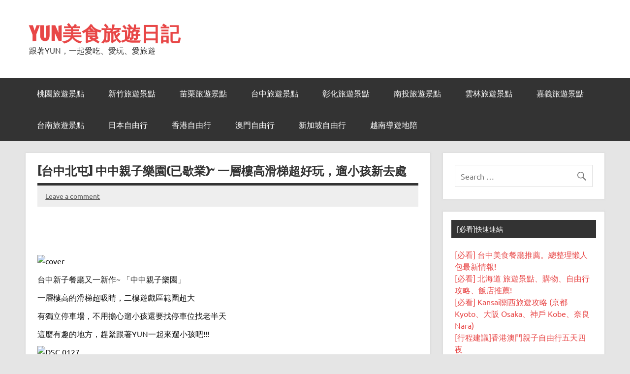

--- FILE ---
content_type: text/html; charset=UTF-8
request_url: https://blog.cutebox.org/%E4%B8%AD%E4%B8%AD%E8%A6%AA%E5%AD%90%E6%A8%82%E5%9C%92
body_size: 21080
content:
<!DOCTYPE html><!-- HTML 5 -->
<html dir="ltr" lang="zh-TW">

<head>
<meta charset="UTF-8" />
<meta name="viewport" content="width=device-width, initial-scale=1">
<link rel="profile" href="http://gmpg.org/xfn/11" />
<link rel="pingback" href="https://blog.cutebox.org/xmlrpc.php" />

<meta content='https://www.facebook.com/www.cutebox.org' property='article:author'/>
<meta property="og:site_name" content="YUN美食旅遊日記">
    <meta property="og:type" content="article" />
    <meta property="og:title" content="[台中北屯] 中中親子樂園(已歇業)~ 一層樓高滑梯超好玩，遛小孩新去處" />
    <meta property="og:description" content="中中親子樂園,中中親子餐廳,中中親子 台中新子餐廳又一新作~ 「中中親子樂園」 一層樓高的滑梯超吸睛，二樓遊戲區範圍超大" />
    <meta property="og:url" content="https://blog.cutebox.org/%e4%b8%ad%e4%b8%ad%e8%a6%aa%e5%ad%90%e6%a8%82%e5%9c%92"/>
    <meta property="og:image" content="https://blog.cutebox.org/wp-content/themes/dynamic-news-lite/images/default_icon.jpg" />

<!-- Google Tag Manager -->
<script>(function(w,d,s,l,i){w[l]=w[l]||[];w[l].push({'gtm.start':
new Date().getTime(),event:'gtm.js'});var f=d.getElementsByTagName(s)[0],
j=d.createElement(s),dl=l!='dataLayer'?'&l='+l:'';j.async=true;j.src=
'https://www.googletagmanager.com/gtm.js?id='+i+dl;f.parentNode.insertBefore(j,f);
})(window,document,'script','dataLayer','GTM-WH3MZ5G');</script>
<!-- End Google Tag Manager -->

<!-- Facebook Pixel Code -->
<script>
!function(f,b,e,v,n,t,s){if(f.fbq)return;n=f.fbq=function(){n.callMethod?
n.callMethod.apply(n,arguments):n.queue.push(arguments)};if(!f._fbq)f._fbq=n;
n.push=n;n.loaded=!0;n.version='2.0';n.queue=[];t=b.createElement(e);t.async=!0;
t.src=v;s=b.getElementsByTagName(e)[0];s.parentNode.insertBefore(t,s)}(window,
document,'script','https://connect.facebook.net/en_US/fbevents.js');
fbq('init', '1386493071384382');
fbq('track', 'PageView');
</script>
<noscript><img height="1" width="1" style="display:none"
src="https://www.facebook.com/tr?id=1386493071384382&ev=PageView&noscript=1"
/></noscript>
<!-- DO NOT MODIFY -->
<!-- End Facebook Pixel Code -->

<title>[台中北屯] 中中親子樂園(已歇業)~ 一層樓高滑梯超好玩，遛小孩新去處 | YUN美食旅遊日記</title>

		<!-- All in One SEO 4.2.1.1 -->
		<meta name="description" content="中中親子樂園,中中親子餐廳,中中親子 台中新子餐廳又一新作~ 「中中親子樂園」 一層樓高的滑梯超吸睛，二樓遊戲" />
		<meta name="robots" content="max-image-preview:large" />
		<meta name="keywords" content="北屯區餐廳,台中,台中親子餐廳,滑梯,球池,草皮,親子餐廳" />
		<link rel="canonical" href="https://blog.cutebox.org/%e4%b8%ad%e4%b8%ad%e8%a6%aa%e5%ad%90%e6%a8%82%e5%9c%92" />
		<meta name="google" content="nositelinkssearchbox" />
		<script type="application/ld+json" class="aioseo-schema">
			{"@context":"https:\/\/schema.org","@graph":[{"@type":"WebSite","@id":"https:\/\/blog.cutebox.org\/#website","url":"https:\/\/blog.cutebox.org\/","name":"YUN\u7f8e\u98df\u65c5\u904a\u65e5\u8a18","description":"\u8ddf\u8457YUN\uff0c\u4e00\u8d77\u611b\u5403\u3001\u611b\u73a9\u3001\u611b\u65c5\u904a","inLanguage":"zh-TW","publisher":{"@id":"https:\/\/blog.cutebox.org\/#organization"}},{"@type":"Organization","@id":"https:\/\/blog.cutebox.org\/#organization","name":"YUN\u7f8e\u98df\u65c5\u904a\u65e5\u8a18","url":"https:\/\/blog.cutebox.org\/"},{"@type":"BreadcrumbList","@id":"https:\/\/blog.cutebox.org\/%e4%b8%ad%e4%b8%ad%e8%a6%aa%e5%ad%90%e6%a8%82%e5%9c%92#breadcrumblist","itemListElement":[{"@type":"ListItem","@id":"https:\/\/blog.cutebox.org\/#listItem","position":1,"item":{"@type":"WebPage","@id":"https:\/\/blog.cutebox.org\/","name":"\u4e3b\u9801","description":"\u8ddf\u8457YUN\uff0c\u4e00\u8d77\u611b\u5403\u3001\u611b\u73a9\u3001\u611b\u65c5\u904a","url":"https:\/\/blog.cutebox.org\/"}}]},{"@type":"Person","@id":"https:\/\/blog.cutebox.org\/author\/admin#author","url":"https:\/\/blog.cutebox.org\/author\/admin","name":"YUN","image":{"@type":"ImageObject","@id":"https:\/\/blog.cutebox.org\/%e4%b8%ad%e4%b8%ad%e8%a6%aa%e5%ad%90%e6%a8%82%e5%9c%92#authorImage","url":"https:\/\/secure.gravatar.com\/avatar\/aa98ce2e4d4fc95822e1f163bd17d4b1?s=96&r=g","width":96,"height":96,"caption":"YUN"}},{"@type":"WebPage","@id":"https:\/\/blog.cutebox.org\/%e4%b8%ad%e4%b8%ad%e8%a6%aa%e5%ad%90%e6%a8%82%e5%9c%92#webpage","url":"https:\/\/blog.cutebox.org\/%e4%b8%ad%e4%b8%ad%e8%a6%aa%e5%ad%90%e6%a8%82%e5%9c%92","name":"[\u53f0\u4e2d\u5317\u5c6f] \u4e2d\u4e2d\u89aa\u5b50\u6a02\u5712(\u5df2\u6b47\u696d)~ \u4e00\u5c64\u6a13\u9ad8\u6ed1\u68af\u8d85\u597d\u73a9\uff0c\u905b\u5c0f\u5b69\u65b0\u53bb\u8655 | YUN\u7f8e\u98df\u65c5\u904a\u65e5\u8a18","description":"\u4e2d\u4e2d\u89aa\u5b50\u6a02\u5712,\u4e2d\u4e2d\u89aa\u5b50\u9910\u5ef3,\u4e2d\u4e2d\u89aa\u5b50 \u53f0\u4e2d\u65b0\u5b50\u9910\u5ef3\u53c8\u4e00\u65b0\u4f5c~ \u300c\u4e2d\u4e2d\u89aa\u5b50\u6a02\u5712\u300d \u4e00\u5c64\u6a13\u9ad8\u7684\u6ed1\u68af\u8d85\u5438\u775b\uff0c\u4e8c\u6a13\u904a\u6232","inLanguage":"zh-TW","isPartOf":{"@id":"https:\/\/blog.cutebox.org\/#website"},"breadcrumb":{"@id":"https:\/\/blog.cutebox.org\/%e4%b8%ad%e4%b8%ad%e8%a6%aa%e5%ad%90%e6%a8%82%e5%9c%92#breadcrumblist"},"author":"https:\/\/blog.cutebox.org\/author\/admin#author","creator":"https:\/\/blog.cutebox.org\/author\/admin#author","datePublished":"2015-12-17T15:49:06+08:00","dateModified":"2022-09-30T02:47:32+08:00"},{"@type":"Article","@id":"https:\/\/blog.cutebox.org\/%e4%b8%ad%e4%b8%ad%e8%a6%aa%e5%ad%90%e6%a8%82%e5%9c%92#article","name":"[\u53f0\u4e2d\u5317\u5c6f] \u4e2d\u4e2d\u89aa\u5b50\u6a02\u5712(\u5df2\u6b47\u696d)~ \u4e00\u5c64\u6a13\u9ad8\u6ed1\u68af\u8d85\u597d\u73a9\uff0c\u905b\u5c0f\u5b69\u65b0\u53bb\u8655 | YUN\u7f8e\u98df\u65c5\u904a\u65e5\u8a18","description":"\u4e2d\u4e2d\u89aa\u5b50\u6a02\u5712,\u4e2d\u4e2d\u89aa\u5b50\u9910\u5ef3,\u4e2d\u4e2d\u89aa\u5b50 \u53f0\u4e2d\u65b0\u5b50\u9910\u5ef3\u53c8\u4e00\u65b0\u4f5c~ \u300c\u4e2d\u4e2d\u89aa\u5b50\u6a02\u5712\u300d \u4e00\u5c64\u6a13\u9ad8\u7684\u6ed1\u68af\u8d85\u5438\u775b\uff0c\u4e8c\u6a13\u904a\u6232","inLanguage":"zh-TW","headline":"[\u53f0\u4e2d\u5317\u5c6f] \u4e2d\u4e2d\u89aa\u5b50\u6a02\u5712(\u5df2\u6b47\u696d)~ \u4e00\u5c64\u6a13\u9ad8\u6ed1\u68af\u8d85\u597d\u73a9\uff0c\u905b\u5c0f\u5b69\u65b0\u53bb\u8655","author":{"@id":"https:\/\/blog.cutebox.org\/author\/admin#author"},"publisher":{"@id":"https:\/\/blog.cutebox.org\/#organization"},"datePublished":"2015-12-17T15:49:06+08:00","dateModified":"2022-09-30T02:47:32+08:00","articleSection":"\u53f0\u4e2d, \u5317\u5c6f\u5340\u9910\u5ef3, \u53f0\u4e2d, \u53f0\u4e2d\u89aa\u5b50\u9910\u5ef3, \u6ed1\u68af, \u7403\u6c60, \u8349\u76ae, \u89aa\u5b50\u9910\u5ef3","mainEntityOfPage":{"@id":"https:\/\/blog.cutebox.org\/%e4%b8%ad%e4%b8%ad%e8%a6%aa%e5%ad%90%e6%a8%82%e5%9c%92#webpage"},"isPartOf":{"@id":"https:\/\/blog.cutebox.org\/%e4%b8%ad%e4%b8%ad%e8%a6%aa%e5%ad%90%e6%a8%82%e5%9c%92#webpage"},"image":{"@type":"ImageObject","@id":"https:\/\/blog.cutebox.org\/#articleImage","url":"https:\/\/p.cutebox.org\/var\/resizes\/%E3%84%A1%E5%92%BF%E7%B3%BB%E7%BE%8E%E9%A3%9F\/minmin\/cover.jpg?m=1450337565"}}]}
		</script>
		<!-- All in One SEO -->

<link rel="amphtml" href="https://blog.cutebox.org/%e4%b8%ad%e4%b8%ad%e8%a6%aa%e5%ad%90%e6%a8%82%e5%9c%92/amp" /><meta name="generator" content="AMP for WP 1.0.77.44"/><link rel='dns-prefetch' href='//s.w.org' />
<link rel="alternate" type="application/rss+xml" title="訂閱《YUN美食旅遊日記》&raquo; 資訊提供" href="https://blog.cutebox.org/feed" />
<link rel="alternate" type="application/rss+xml" title="訂閱《YUN美食旅遊日記》&raquo; 留言的資訊提供" href="https://blog.cutebox.org/comments/feed" />
<link rel="alternate" type="application/rss+xml" title="訂閱《YUN美食旅遊日記 》&raquo;〈[台中北屯] 中中親子樂園(已歇業)~ 一層樓高滑梯超好玩，遛小孩新去處〉留言的資訊提供" href="https://blog.cutebox.org/%e4%b8%ad%e4%b8%ad%e8%a6%aa%e5%ad%90%e6%a8%82%e5%9c%92/feed" />
		<script type="text/javascript">
			window._wpemojiSettings = {"baseUrl":"https:\/\/s.w.org\/images\/core\/emoji\/13.0.0\/72x72\/","ext":".png","svgUrl":"https:\/\/s.w.org\/images\/core\/emoji\/13.0.0\/svg\/","svgExt":".svg","source":{"concatemoji":"https:\/\/blog.cutebox.org\/wp-includes\/js\/wp-emoji-release.min.js?ver=5.5.3"}};
			!function(e,a,t){var r,n,o,i,p=a.createElement("canvas"),s=p.getContext&&p.getContext("2d");function c(e,t){var a=String.fromCharCode;s.clearRect(0,0,p.width,p.height),s.fillText(a.apply(this,e),0,0);var r=p.toDataURL();return s.clearRect(0,0,p.width,p.height),s.fillText(a.apply(this,t),0,0),r===p.toDataURL()}function l(e){if(!s||!s.fillText)return!1;switch(s.textBaseline="top",s.font="600 32px Arial",e){case"flag":return!c([127987,65039,8205,9895,65039],[127987,65039,8203,9895,65039])&&(!c([55356,56826,55356,56819],[55356,56826,8203,55356,56819])&&!c([55356,57332,56128,56423,56128,56418,56128,56421,56128,56430,56128,56423,56128,56447],[55356,57332,8203,56128,56423,8203,56128,56418,8203,56128,56421,8203,56128,56430,8203,56128,56423,8203,56128,56447]));case"emoji":return!c([55357,56424,8205,55356,57212],[55357,56424,8203,55356,57212])}return!1}function d(e){var t=a.createElement("script");t.src=e,t.defer=t.type="text/javascript",a.getElementsByTagName("head")[0].appendChild(t)}for(i=Array("flag","emoji"),t.supports={everything:!0,everythingExceptFlag:!0},o=0;o<i.length;o++)t.supports[i[o]]=l(i[o]),t.supports.everything=t.supports.everything&&t.supports[i[o]],"flag"!==i[o]&&(t.supports.everythingExceptFlag=t.supports.everythingExceptFlag&&t.supports[i[o]]);t.supports.everythingExceptFlag=t.supports.everythingExceptFlag&&!t.supports.flag,t.DOMReady=!1,t.readyCallback=function(){t.DOMReady=!0},t.supports.everything||(n=function(){t.readyCallback()},a.addEventListener?(a.addEventListener("DOMContentLoaded",n,!1),e.addEventListener("load",n,!1)):(e.attachEvent("onload",n),a.attachEvent("onreadystatechange",function(){"complete"===a.readyState&&t.readyCallback()})),(r=t.source||{}).concatemoji?d(r.concatemoji):r.wpemoji&&r.twemoji&&(d(r.twemoji),d(r.wpemoji)))}(window,document,window._wpemojiSettings);
		</script>
		<style type="text/css">
img.wp-smiley,
img.emoji {
	display: inline !important;
	border: none !important;
	box-shadow: none !important;
	height: 1em !important;
	width: 1em !important;
	margin: 0 .07em !important;
	vertical-align: -0.1em !important;
	background: none !important;
	padding: 0 !important;
}
</style>
	<link rel='stylesheet' id='yarppRelatedCss-css'  href='https://blog.cutebox.org/wp-content/plugins/yet-another-related-posts-plugin/style/related.css?ver=5.27.8' type='text/css' media='all' />
<link rel='stylesheet' id='dynamicnews-custom-fonts-css'  href='https://blog.cutebox.org/wp-content/themes/dynamic-news-lite/css/custom-fonts.css?ver=20180413' type='text/css' media='all' />
<link rel='stylesheet' id='wp-block-library-css'  href='https://blog.cutebox.org/wp-includes/css/dist/block-library/style.min.css?ver=5.5.3' type='text/css' media='all' />
<link rel='stylesheet' id='quads-style-css-css'  href='https://blog.cutebox.org/wp-content/plugins/quick-adsense-reloaded/includes/gutenberg/dist/blocks.style.build.css?ver=2.0.53' type='text/css' media='all' />
<link rel='stylesheet' id='megamenu-css'  href='https://blog.cutebox.org/wp-content/uploads/maxmegamenu/style.css?ver=492baf' type='text/css' media='all' />
<link rel='stylesheet' id='dashicons-css'  href='https://blog.cutebox.org/wp-includes/css/dashicons.min.css?ver=5.5.3' type='text/css' media='all' />
<link rel='stylesheet' id='dynamicnewslite-stylesheet-css'  href='https://blog.cutebox.org/wp-content/themes/dynamic-news-lite/style.css?ver=1.6.4' type='text/css' media='all' />
<link rel='stylesheet' id='genericons-css'  href='https://blog.cutebox.org/wp-content/themes/dynamic-news-lite/css/genericons/genericons.css?ver=3.4.1' type='text/css' media='all' />
<link rel='stylesheet' id='dynamicnewslite-flexslider-css'  href='https://blog.cutebox.org/wp-content/themes/dynamic-news-lite/css/flexslider.css?ver=5.5.3' type='text/css' media='all' />
<link rel='stylesheet' id='themezee-related-posts-css'  href='https://blog.cutebox.org/wp-content/themes/dynamic-news-lite/css/themezee-related-posts.css?ver=20160421' type='text/css' media='all' />
<style id='quads-styles-inline-css' type='text/css'>

    .quads-location ins.adsbygoogle {
        background: transparent !important;
    }
    
    .quads.quads_ad_container { display: grid; grid-template-columns: auto; grid-gap: 10px; padding: 10px; }
    .grid_image{animation: fadeIn 0.5s;-webkit-animation: fadeIn 0.5s;-moz-animation: fadeIn 0.5s;
        -o-animation: fadeIn 0.5s;-ms-animation: fadeIn 0.5s;}
    .quads-ad-label { font-size: 12px; text-align: center; color: #333;}
    .quads-text-around-ad-label-text_around_left {
        width: 50%;
        float: left;
    }
    .quads-text-around-ad-label-text_around_right {
        width: 50%;
        float: right;
    }
    .quads-popupad {
        position: absolute;
        top: 0%;
        left: 0%;
        width: 100%;
        height: 2000px;
        background-color: rgba(0,0,0,0.6);
        z-index: 999;
    }
    .quads.quads_ad_containerr {
        position: sticky;
        top: 40%;
        left: 36%;
        width: 30em;
    }
    #btn_close{
		background-color: #fff;
		width: 25px;
		height: 25px;
		text-align: center;
		line-height: 22px;
		position: absolute;
		right: -10px;
		top: -10px;
		cursor: pointer;
		transition: all 0.5s ease;
		border-radius: 50%;
	}
    @media screen and (max-width: 480px) {
        .quads.quads_ad_containerr {
            left: 9%;
            width: 19em;
        }
    }
    .quads-video {
        position: fixed;
        bottom: 0px;
        z-index: 9999999;
        left: 10px;
    }
    quads_ad_container_video{
        max-width:220px;
    }
    .quads_click_impression { display: none;}
</style>
<!--[if lt IE 9]>
<script type='text/javascript' src='https://blog.cutebox.org/wp-content/themes/dynamic-news-lite/js/html5shiv.min.js?ver=3.7.3' id='html5shiv-js'></script>
<![endif]-->
<script type='text/javascript' src='https://blog.cutebox.org/wp-includes/js/jquery/jquery.js?ver=1.12.4-wp' id='jquery-core-js'></script>
<script type='text/javascript' src='https://blog.cutebox.org/wp-content/themes/dynamic-news-lite/js/jquery.flexslider-min.js?ver=2.6.0' id='flexslider-js'></script>
<script type='text/javascript' id='dynamicnewslite-jquery-frontpage_slider-js-extra'>
/* <![CDATA[ */
var dynamicnews_slider_params = {"animation":"horizontal","speed":"7000"};
/* ]]> */
</script>
<script type='text/javascript' src='https://blog.cutebox.org/wp-content/themes/dynamic-news-lite/js/slider.js?ver=2.6.0' id='dynamicnewslite-jquery-frontpage_slider-js'></script>
<script type='text/javascript' id='dynamicnewslite-jquery-navigation-js-extra'>
/* <![CDATA[ */
var dynamicnews_menu_title = "Menu";
/* ]]> */
</script>
<script type='text/javascript' src='https://blog.cutebox.org/wp-content/themes/dynamic-news-lite/js/navigation.js?ver=20160719' id='dynamicnewslite-jquery-navigation-js'></script>
<script type='text/javascript' id='dynamicnewslite-jquery-sidebar-js-extra'>
/* <![CDATA[ */
var dynamicnews_sidebar_title = "Sidebar";
/* ]]> */
</script>
<script type='text/javascript' src='https://blog.cutebox.org/wp-content/themes/dynamic-news-lite/js/sidebar.js?ver=20160421' id='dynamicnewslite-jquery-sidebar-js'></script>
<link rel="https://api.w.org/" href="https://blog.cutebox.org/wp-json/" /><link rel="alternate" type="application/json" href="https://blog.cutebox.org/wp-json/wp/v2/posts/6371" /><link rel="EditURI" type="application/rsd+xml" title="RSD" href="https://blog.cutebox.org/xmlrpc.php?rsd" />
<link rel="wlwmanifest" type="application/wlwmanifest+xml" href="https://blog.cutebox.org/wp-includes/wlwmanifest.xml" /> 
<link rel='prev' title='[台南中西區] 藍晒圖文創園區~ 全新3D立體藍晒圖!!' href='https://blog.cutebox.org/%e8%97%8d%e6%99%92%e5%9c%96%e6%96%87%e5%89%b5%e5%9c%92%e5%8d%80' />
<link rel='next' title='[大阪美食] PABLO半熟起司蛋糕~ 超人氣必吃起司蛋糕!!' href='https://blog.cutebox.org/pablo%e5%8d%8a%e7%86%9f%e8%b5%b7%e5%8f%b8%e8%9b%8b%e7%b3%95' />
<meta name="generator" content="WordPress 5.5.3" />
<link rel='shortlink' href='https://blog.cutebox.org/?p=6371' />
<link rel="alternate" type="application/json+oembed" href="https://blog.cutebox.org/wp-json/oembed/1.0/embed?url=https%3A%2F%2Fblog.cutebox.org%2F%25e4%25b8%25ad%25e4%25b8%25ad%25e8%25a6%25aa%25e5%25ad%2590%25e6%25a8%2582%25e5%259c%2592" />
<link rel="alternate" type="text/xml+oembed" href="https://blog.cutebox.org/wp-json/oembed/1.0/embed?url=https%3A%2F%2Fblog.cutebox.org%2F%25e4%25b8%25ad%25e4%25b8%25ad%25e8%25a6%25aa%25e5%25ad%2590%25e6%25a8%2582%25e5%259c%2592&#038;format=xml" />
<script type="text/javascript">
	window._wp_rp_static_base_url = 'https://rp.zemanta.com/static/';
	window._wp_rp_wp_ajax_url = "https://blog.cutebox.org/wp-admin/admin-ajax.php";
	window._wp_rp_plugin_version = '3.6.1';
	window._wp_rp_post_id = '6371';
	window._wp_rp_num_rel_posts = '6';
	window._wp_rp_thumbnails = true;
	window._wp_rp_post_title = '%5B%E5%8F%B0%E4%B8%AD%E5%8C%97%E5%B1%AF%5D+%E4%B8%AD%E4%B8%AD%E8%A6%AA%E5%AD%90%E6%A8%82%E5%9C%92%28%E5%B7%B2%E6%AD%87%E6%A5%AD%29%7E+%E4%B8%80%E5%B1%A4%E6%A8%93%E9%AB%98%E6%BB%91%E6%A2%AF%E8%B6%85%E5%A5%BD%E7%8E%A9%EF%BC%8C%E9%81%9B%E5%B0%8F%E5%AD%A9%E6%96%B0%E5%8E%BB%E8%99%95';
	window._wp_rp_post_tags = ['%3F%3F%3F%3F', '%3F%3F', '%3F%3F%3F%3F%3F%3F', '%3F%3F%3F%3F%3F', '%3F%3F'];
</script>
<link rel="stylesheet" href="https://blog.cutebox.org/wp-content/plugins/related-posts/static/themes/momma.css?version=3.6.1" />
<script type='text/javascript'>document.cookie = 'quads_browser_width='+screen.width;</script><style type="text/css">/** Mega Menu CSS: fs **/</style>
</head>

<body class="post-template-default single single-post postid-6371 single-format-standard wide-layout sliding-sidebar mobile-header-search">

<a class="skip-link screen-reader-text" href="#content">Skip to content</a>

<div id="wrapper" class="hfeed">

	<div id="topnavi-wrap">
		
	<div id="topnavi" class="container clearfix">

		
	</div>
	</div>

	<div id="header-wrap">

		<header id="header" class="container clearfix" role="banner">

			<div id="logo" class="clearfix">

								
		<p class="site-title"><a href="https://blog.cutebox.org/" rel="home">YUN美食旅遊日記</a></p>

					
			<p class="site-description">跟著YUN，一起愛吃、愛玩、愛旅遊</p>

		
			</div>

			<div id="header-content" class="clearfix">
							</div>

		</header>

	</div>

	<div id="navi-wrap">
		<nav id="mainnav" class="container clearfix" role="navigation">
			<ul id="mainnav-menu" class="main-navigation-menu"><li id="menu-item-14052" class="menu-item menu-item-type-custom menu-item-object-custom menu-item-14052"><a href="https://blog.cutebox.org/%E6%A1%83%E5%9C%92%E4%B8%80%E6%97%A5%E9%81%8A%E6%99%AF%E9%BB%9E%E6%8E%A8%E8%96%A6">桃園旅遊景點</a></li>
<li id="menu-item-14053" class="menu-item menu-item-type-custom menu-item-object-custom menu-item-14053"><a href="https://blog.cutebox.org/%E6%96%B0%E7%AB%B9%E4%B8%80%E6%97%A5%E9%81%8A%E6%8E%A8%E8%96%A6">新竹旅遊景點</a></li>
<li id="menu-item-14054" class="menu-item menu-item-type-custom menu-item-object-custom menu-item-14054"><a href="https://blog.cutebox.org/%E8%8B%97%E6%A0%97%E4%B8%80%E6%97%A5%E9%81%8A%E8%A1%8C%E7%A8%8B%E6%8E%A8%E8%96%A6">苗栗旅遊景點</a></li>
<li id="menu-item-14055" class="menu-item menu-item-type-custom menu-item-object-custom menu-item-14055"><a href="https://blog.cutebox.org/%E5%8F%B0%E4%B8%AD%E4%B8%80%E6%97%A5%E9%81%8A%E6%99%AF%E9%BB%9E%E6%8E%A8%E8%96%A6">台中旅遊景點</a></li>
<li id="menu-item-14056" class="menu-item menu-item-type-custom menu-item-object-custom menu-item-14056"><a href="https://blog.cutebox.org/%E5%BD%B0%E5%8C%96%E4%B8%80%E6%97%A5%E9%81%8A">彰化旅遊景點</a></li>
<li id="menu-item-14057" class="menu-item menu-item-type-custom menu-item-object-custom menu-item-14057"><a href="https://blog.cutebox.org/%E5%8D%97%E6%8A%95%E4%B8%80%E6%97%A5%E9%81%8A%E8%A1%8C%E7%A8%8B%E6%8E%A8%E8%96%A6">南投旅遊景點</a></li>
<li id="menu-item-14058" class="menu-item menu-item-type-custom menu-item-object-custom menu-item-14058"><a href="https://blog.cutebox.org/%E9%9B%B2%E6%9E%97%E4%B8%80%E6%97%A5%E9%81%8A">雲林旅遊景點</a></li>
<li id="menu-item-14059" class="menu-item menu-item-type-custom menu-item-object-custom menu-item-14059"><a href="https://blog.cutebox.org/%E5%98%89%E7%BE%A9%E4%B8%80%E6%97%A5%E9%81%8A">嘉義旅遊景點</a></li>
<li id="menu-item-14060" class="menu-item menu-item-type-custom menu-item-object-custom menu-item-14060"><a href="https://blog.cutebox.org/%E5%8F%B0%E5%8D%97%E4%B8%80%E6%97%A5%E9%81%8A">台南旅遊景點</a></li>
<li id="menu-item-14063" class="menu-item menu-item-type-taxonomy menu-item-object-category menu-item-has-children menu-item-14063"><a href="https://blog.cutebox.org/category/japan">日本自由行</a>
<ul class="sub-menu">
	<li id="menu-item-14064" class="menu-item menu-item-type-taxonomy menu-item-object-category menu-item-has-children menu-item-14064"><a href="https://blog.cutebox.org/category/japan/kyushu-free-exercise">九州自由行</a>
	<ul class="sub-menu">
		<li id="menu-item-14084" class="menu-item menu-item-type-taxonomy menu-item-object-category menu-item-14084"><a href="https://blog.cutebox.org/category/japan/kyushu-free-exercise/mojiko">門司港</a></li>
		<li id="menu-item-14086" class="menu-item menu-item-type-taxonomy menu-item-object-category menu-item-14086"><a href="https://blog.cutebox.org/category/japan/kyushu-free-exercise/fukuoka">福岡</a></li>
		<li id="menu-item-14085" class="menu-item menu-item-type-taxonomy menu-item-object-category menu-item-14085"><a href="https://blog.cutebox.org/category/japan/kyushu-free-exercise/yufuin">由布院</a></li>
		<li id="menu-item-14087" class="menu-item menu-item-type-taxonomy menu-item-object-category menu-item-14087"><a href="https://blog.cutebox.org/category/japan/kyushu-free-exercise/nagasaki">長崎</a></li>
	</ul>
</li>
	<li id="menu-item-14065" class="menu-item menu-item-type-taxonomy menu-item-object-category menu-item-has-children menu-item-14065"><a href="https://blog.cutebox.org/category/japan/shikoku-chugoku-region">四國、中國自由行</a>
	<ul class="sub-menu">
		<li id="menu-item-14066" class="menu-item menu-item-type-taxonomy menu-item-object-category menu-item-14066"><a href="https://blog.cutebox.org/category/japan/shikoku-chugoku-region/okayama">岡山</a></li>
		<li id="menu-item-14088" class="menu-item menu-item-type-taxonomy menu-item-object-category menu-item-14088"><a href="https://blog.cutebox.org/category/japan/shikoku-chugoku-region/tottori">鳥取</a></li>
		<li id="menu-item-14067" class="menu-item menu-item-type-taxonomy menu-item-object-category menu-item-14067"><a href="https://blog.cutebox.org/category/japan/shikoku-chugoku-region/shimane">島根</a></li>
		<li id="menu-item-14068" class="menu-item menu-item-type-taxonomy menu-item-object-category menu-item-14068"><a href="https://blog.cutebox.org/category/japan/shikoku-chugoku-region/hiroshima">廣島</a></li>
		<li id="menu-item-14069" class="menu-item menu-item-type-taxonomy menu-item-object-category menu-item-14069"><a href="https://blog.cutebox.org/category/japan/shikoku-chugoku-region/ehime">愛媛</a></li>
	</ul>
</li>
	<li id="menu-item-14079" class="menu-item menu-item-type-taxonomy menu-item-object-category menu-item-has-children menu-item-14079"><a href="https://blog.cutebox.org/category/japan/kansai-kinki">關西(近畿)自由行</a>
	<ul class="sub-menu">
		<li id="menu-item-14080" class="menu-item menu-item-type-taxonomy menu-item-object-category menu-item-14080"><a href="https://blog.cutebox.org/category/japan/kansai-kinki/osaka">大阪</a></li>
		<li id="menu-item-14081" class="menu-item menu-item-type-taxonomy menu-item-object-category menu-item-14081"><a href="https://blog.cutebox.org/category/japan/kansai-kinki/kyoto">京都</a></li>
		<li id="menu-item-14083" class="menu-item menu-item-type-taxonomy menu-item-object-category menu-item-14083"><a href="https://blog.cutebox.org/category/japan/kansai-kinki/hyogo-kobe-himeji">兵庫(神戶、姬路)</a></li>
		<li id="menu-item-14082" class="menu-item menu-item-type-taxonomy menu-item-object-category menu-item-14082"><a href="https://blog.cutebox.org/category/japan/kansai-kinki/nara">奈良</a></li>
	</ul>
</li>
	<li id="menu-item-14070" class="menu-item menu-item-type-taxonomy menu-item-object-category menu-item-has-children menu-item-14070"><a href="https://blog.cutebox.org/category/japan/central-hokuriku">中部、北陸自由行</a>
	<ul class="sub-menu">
		<li id="menu-item-14071" class="menu-item menu-item-type-taxonomy menu-item-object-category menu-item-14071"><a href="https://blog.cutebox.org/category/japan/central-hokuriku/central/nagoya">名古屋</a></li>
		<li id="menu-item-14072" class="menu-item menu-item-type-taxonomy menu-item-object-category menu-item-14072"><a href="https://blog.cutebox.org/category/japan/central-hokuriku/central/toyama">富山</a></li>
		<li id="menu-item-14073" class="menu-item menu-item-type-taxonomy menu-item-object-category menu-item-14073"><a href="https://blog.cutebox.org/category/japan/central-hokuriku/central/mie-ken">三重</a></li>
	</ul>
</li>
	<li id="menu-item-14074" class="menu-item menu-item-type-taxonomy menu-item-object-category menu-item-has-children menu-item-14074"><a href="https://blog.cutebox.org/category/japan/tokyo">東京自由行</a>
	<ul class="sub-menu">
		<li id="menu-item-14075" class="menu-item menu-item-type-taxonomy menu-item-object-category menu-item-14075"><a href="https://blog.cutebox.org/category/japan/tokyo/tokyo-tokyo">東京</a></li>
		<li id="menu-item-14076" class="menu-item menu-item-type-taxonomy menu-item-object-category menu-item-14076"><a href="https://blog.cutebox.org/category/japan/tokyo/yokohama">橫濱</a></li>
		<li id="menu-item-14089" class="menu-item menu-item-type-taxonomy menu-item-object-category menu-item-14089"><a href="https://blog.cutebox.org/category/japan/tokyo/kamakura">鎌倉</a></li>
	</ul>
</li>
	<li id="menu-item-14077" class="menu-item menu-item-type-taxonomy menu-item-object-category menu-item-has-children menu-item-14077"><a href="https://blog.cutebox.org/category/japan/sapporo">北海道自由行</a>
	<ul class="sub-menu">
		<li id="menu-item-14155" class="menu-item menu-item-type-taxonomy menu-item-object-category menu-item-14155"><a href="https://blog.cutebox.org/category/japan/sapporo/daonanhakodate">道南(函館)</a></li>
		<li id="menu-item-14156" class="menu-item menu-item-type-taxonomy menu-item-object-category menu-item-14156"><a href="https://blog.cutebox.org/category/japan/sapporo/roadcentral-sapporo-otaru">道央(札幌、小樽)</a></li>
		<li id="menu-item-14157" class="menu-item menu-item-type-taxonomy menu-item-object-category menu-item-14157"><a href="https://blog.cutebox.org/category/japan/sapporo/daoguang-asahikawa-biei-furano">道北(旭川、美瑛、富良野)</a></li>
		<li id="menu-item-14158" class="menu-item menu-item-type-taxonomy menu-item-object-category menu-item-14158"><a href="https://blog.cutebox.org/category/japan/sapporo/roadeast-tokachi-obihiro-kushiro-abashiri">道東(十勝、帶廣、釧路、網走)</a></li>
	</ul>
</li>
</ul>
</li>
<li id="menu-item-14078" class="menu-item menu-item-type-taxonomy menu-item-object-category menu-item-14078"><a href="https://blog.cutebox.org/category/%e9%a6%99%e6%b8%af%e8%87%aa%e7%94%b1%e8%a1%8c-2">香港自由行</a></li>
<li id="menu-item-14091" class="menu-item menu-item-type-taxonomy menu-item-object-category menu-item-14091"><a href="https://blog.cutebox.org/category/%e6%be%b3%e9%96%80%e8%87%aa%e7%94%b1%e8%a1%8c">澳門自由行</a></li>
<li id="menu-item-14090" class="menu-item menu-item-type-taxonomy menu-item-object-category menu-item-14090"><a href="https://blog.cutebox.org/category/singapore">新加坡自由行</a></li>
<li id="menu-item-15497" class="menu-item menu-item-type-custom menu-item-object-custom menu-item-15497"><a href="https://playfultours.com">越南導遊地陪</a></li>
</ul>		</nav>
	</div>
<!-- Google Tag Manager (noscript) -->
<noscript><iframe src="https://www.googletagmanager.com/ns.html?id=GTM-WH3MZ5G"
height="0" width="0" style="display:none;visibility:hidden"></iframe></noscript>
<!-- End Google Tag Manager (noscript) -->

	
	<div id="wrap" class="container clearfix">
		
		<section id="content" class="primary" role="main">
		
					
		
	<article id="post-6371" class="post-6371 post type-post status-publish format-standard hentry category-taichung tag-1029 tag-20 tag-161 tag-507 tag-595 tag-165 tag-160">
	
		<h1 class="entry-title post-title">[台中北屯] 中中親子樂園(已歇業)~ 一層樓高滑梯超好玩，遛小孩新去處</h1>
		<div class="entry-meta postmeta clearfix">
	<span class="meta-comments">
		<a href="https://blog.cutebox.org/%e4%b8%ad%e4%b8%ad%e8%a6%aa%e5%ad%90%e6%a8%82%e5%9c%92#respond">Leave a comment</a>	</span>

	</div>
		
		
                                                                <div><br><iframe src="https://www.facebook.com/plugins/like.php?href=https%3A%2F%2Fwww.facebook.com%2Fwww.cutebox.org&layout=button_count&show_faces=0&width=80&height=24&locale=zh_TW" frameborder="0" scrolling="no" style="width:90px;height:24px;"> </iframe>
    <iframe src="//www.facebook.com/plugins/like.php?href=https://blog.cutebox.org/%e4%b8%ad%e4%b8%ad%e8%a6%aa%e5%ad%90%e6%a8%82%e5%9c%92&amp;layout=standard&amp;show_faces=false&amp;width=450&amp;action=like&amp;font=arial&amp;colorscheme=light&amp;height=30" scrolling="no" frameborder="0" style="border:none; overflow:hidden; width:450px; height:24px;" allowTransparency="true"></iframe></div>


		<div class="entry clearfix">
			<p><span style="color: #ffffff;">中中親子樂園,中中親子餐廳,中中親子</span></p>
<p><img loading="lazy" id="g-item-id-6413" class="g-resize" src="https://p.cutebox.org/var/resizes/%E3%84%A1%E5%92%BF%E7%B3%BB%E7%BE%8E%E9%A3%9F/minmin/cover.jpg?m=1450337565" alt="cover" width="620" height="560" /></p>
<p>台中新子餐廳又一新作~ 「中中親子樂園」</p>
<p>一層樓高的滑梯超吸睛，二樓遊戲區範圍超大</p>
<p>有獨立停車場，不用擔心遛小孩還要找停車位找老半天</p>
<p>這麼有趣的地方，趕緊跟著YUN一起來遛小孩吧!!!</p>
<p><span id="more-6371"></span></p>
<p><img loading="lazy" id="g-item-id-6446" class="g-resize" src="https://p.cutebox.org/var/resizes/%E3%84%A1%E5%92%BF%E7%B3%BB%E7%BE%8E%E9%A3%9F/minmin/DSC_0127.jpg?m=1450337580" alt="DSC 0127" width="460" height="610" /></p>
<p>位在北屯區松竹五路上的《中中親子樂園》</p>
<p>招牌小小的，走過路過真的很難發現</p>
<p>建議大家就認牆上這隻超大的恐龍吧!!</p>
<p>YUN在對面就看到這超大的恐龍，但看到隔壁的招牌，誤以為這是車美容的店</p>
<p>殊不知這就是今天的目標~ 中中親子!!!!</p>
<p>中中親子後面有一大片的停車場，停車很方便呢!!</p>
<p>到時只要跟老闆打聲招呼，老闆就會幫忙打開停車閘</p>
<p><img loading="lazy" id="g-item-id-6447" class="g-resize" src="https://p.cutebox.org/var/resizes/%E3%84%A1%E5%92%BF%E7%B3%BB%E7%BE%8E%E9%A3%9F/minmin/DSC_0131.jpg?m=1450337580" alt="DSC 0131" width="610" height="460" /></p>
<p>尚未進到餐廳裡，就已經被這一層樓高的滑梯吸引住了</p>
<p>本想說不要讓小飛龍發現，沒想到目標太大，一整個就是失控啊~~</p>
<p><img loading="lazy" id="g-item-id-6412" class="g-resize" src="https://p.cutebox.org/var/resizes/%E3%84%A1%E5%92%BF%E7%B3%BB%E7%BE%8E%E9%A3%9F/minmin/DSC_0004.jpg?m=1450337564" alt="DSC 0004" width="460" height="610" /></p>
<p><img loading="lazy" id="g-item-id-6433" class="g-resize" src="https://p.cutebox.org/var/resizes/%E3%84%A1%E5%92%BF%E7%B3%BB%E7%BE%8E%E9%A3%9F/minmin/DSC_0057.jpg?m=1450337573" alt="DSC 0057" width="610" height="410" /></p>
<p>中中親子，由鐵皮屋搭建，外面有個小小的空地(真的不大唷)</p>
<p>白色建築外牆搭配綠色草地，看起來格外清爽舒服</p>
<p><img loading="lazy" id="g-item-id-6427" class="g-resize" src="https://p.cutebox.org/var/resizes/%E3%84%A1%E5%92%BF%E7%B3%BB%E7%BE%8E%E9%A3%9F/minmin/DSC_0043.jpg?m=1450337570" alt="DSC 0043" width="610" height="410" /></p>
<p>餐廳一共有兩層樓，一樓規劃為用餐區</p>
<p>另外有個小小的遊戲區，適合月齡較小的孩子玩耍</p>
<p>洗手間及哺乳室也都在一樓，店家還貼心的備有尿布台及濕紙巾</p>
<p><img loading="lazy" id="g-item-id-6439" class="g-resize" src="https://p.cutebox.org/var/resizes/%E3%84%A1%E5%92%BF%E7%B3%BB%E7%BE%8E%E9%A3%9F/minmin/DSC_0110.jpg?m=1450337576" alt="DSC 0110" width="610" height="410" /></p>
<p><img loading="lazy" id="g-item-id-6429" class="g-resize" src="https://p.cutebox.org/var/resizes/%E3%84%A1%E5%92%BF%E7%B3%BB%E7%BE%8E%E9%A3%9F/minmin/DSC_0048.jpg?m=1450337571" alt="DSC 0048" width="610" height="410" /></p>
<p><img loading="lazy" id="g-item-id-6428" class="g-resize" src="https://p.cutebox.org/var/resizes/%E3%84%A1%E5%92%BF%E7%B3%BB%E7%BE%8E%E9%A3%9F/minmin/DSC_0052.jpg?m=1450337571" alt="DSC 0052" width="610" height="410" /></p>
<p><img loading="lazy" id="g-item-id-6442" class="g-resize" src="https://p.cutebox.org/var/resizes/%E3%84%A1%E5%92%BF%E7%B3%BB%E7%BE%8E%E9%A3%9F/minmin/DSC_0108.jpg?m=1450337577" alt="DSC 0108" width="610" height="410" /></p>
<p>用餐區桌數不多，約8桌左右，大概可容納32人</p>
<p>靠草皮這邊使用玻璃牆面，店內採光良好</p>
<p>冬天曬曬太陽很舒服，但夏天可能就要做點防曬的簾子囉!!</p>
<p><img loading="lazy" id="g-item-id-6430" class="g-resize" src="https://p.cutebox.org/var/resizes/%E3%84%A1%E5%92%BF%E7%B3%BB%E7%BE%8E%E9%A3%9F/minmin/DSC_0054.jpg?m=1450337572" alt="DSC 0054" width="460" height="610" /></p>
<p>窗框上有些積木拼成的小機器人及小房子等，看得出店家很用心地在佈置呢!!</p>
<p><img loading="lazy" id="g-item-id-6415" class="g-resize" src="https://p.cutebox.org/var/resizes/%E3%84%A1%E5%92%BF%E7%B3%BB%E7%BE%8E%E9%A3%9F/minmin/DSC_0018.jpg?m=1450337565" alt="DSC 0018" width="610" height="410" /></p>
<p>餐椅、餐具、調味料區 ( 請忽略葇葇不小心亂入)</p>
<p>餐椅上還貼有店家吉祥物噴火恐龍，超可愛!!</p>
<p><img loading="lazy" id="g-item-id-6440" class="g-resize" src="https://p.cutebox.org/var/resizes/%E3%84%A1%E5%92%BF%E7%B3%BB%E7%BE%8E%E9%A3%9F/minmin/DSC_0104.jpg?m=1450337576" alt="DSC 0104" width="610" height="410" /></p>
<p><img loading="lazy" id="g-item-id-6431" class="g-resize" src="https://p.cutebox.org/var/resizes/%E3%84%A1%E5%92%BF%E7%B3%BB%E7%BE%8E%E9%A3%9F/minmin/DSC_0045.jpg?m=1450337572" alt="DSC 0045" width="460" height="610" /></p>
<p>老闆說目前是試營運期間，菜單上的餐點較少</p>
<p>待正式營運後，還會再增加新的菜色~</p>
<p><img loading="lazy" id="g-item-id-6441" class="g-resize" src="https://p.cutebox.org/var/resizes/%E3%84%A1%E5%92%BF%E7%B3%BB%E7%BE%8E%E9%A3%9F/minmin/DSC_0113.jpg?m=1450337577" alt="DSC 0113" width="610" height="410" /></p>
<p><span style="color: #993300;"><strong>日式咖哩飯 NT$150</strong></span></p>
<p>這咖哩飯很像自己煮的感覺，是帶有媽媽的味道</p>
<p>馬鈴薯、紅蘿蔔、蘋果、雞腿肉，搭配幾朵青花菜點綴</p>
<p>味道還不錯，但有點偏涼，如果能再熱一點會更棒唷!!!</p>
<p><img loading="lazy" id="g-item-id-6443" class="g-resize" src="https://p.cutebox.org/var/resizes/%E3%84%A1%E5%92%BF%E7%B3%BB%E7%BE%8E%E9%A3%9F/minmin/DSC_0114.jpg?m=1450337577" alt="DSC 0114" width="610" height="410" /></p>
<p><span style="color: #993300;"><strong>薯條 NT$60</strong></span></p>
<p>不知道為什麼，帶孩子出門就是要點薯條!!!!</p>
<p>薯條的寬度是孩子喜愛的那種，不會太粗也不會過細</p>
<p>外表炸得酥脆，帶著微微的鹹味，好吃!!</p>
<p><img loading="lazy" id="g-item-id-6425" class="g-resize" src="https://p.cutebox.org/var/resizes/%E3%84%A1%E5%92%BF%E7%B3%BB%E7%BE%8E%E9%A3%9F/minmin/DSC_0040.jpg?m=1450337569" alt="DSC 0040" width="610" height="410" /></p>
<p>吃飽喝足後，上樓遊戲去囉~</p>
<p>YUN看到這一大片遊戲區時，真的有嚇到，因為好大一片啊~~~</p>
<p>玩具的數量也不少，車子、軌道組、扮家家酒等，好多啊~</p>
<p><img loading="lazy" id="g-item-id-6438" class="g-resize" src="https://p.cutebox.org/var/resizes/%E3%84%A1%E5%92%BF%E7%B3%BB%E7%BE%8E%E9%A3%9F/minmin/DSC_0086.jpg?m=1450337575" alt="DSC 0086" width="610" height="410" /></p>
<p><img loading="lazy" id="g-item-id-6426" class="g-resize" src="https://p.cutebox.org/var/resizes/%E3%84%A1%E5%92%BF%E7%B3%BB%E7%BE%8E%E9%A3%9F/minmin/DSC_0041.jpg?m=1450337570" alt="DSC 0041" width="610" height="410" /></p>
<p>滑步車好多台，看得我都想玩了~</p>
<p>葇葇一看到就趕緊滑來滑去呢!!!</p>
<p><img loading="lazy" id="g-item-id-6432" class="g-resize" src="https://p.cutebox.org/var/resizes/%E3%84%A1%E5%92%BF%E7%B3%BB%E7%BE%8E%E9%A3%9F/minmin/DSC_0069.jpg?m=1450337573" alt="DSC 0069" width="460" height="610" /></p>
<p><img loading="lazy" id="g-item-id-6419" class="g-resize" src="https://p.cutebox.org/var/resizes/%E3%84%A1%E5%92%BF%E7%B3%BB%E7%BE%8E%E9%A3%9F/minmin/DSC_0025.jpg?m=1450337567" alt="DSC 0025" width="610" height="410" /></p>
<p>女孩兒最愛的烹飪、下午茶蛋糕組等，這裡也有好幾款</p>
<p><img loading="lazy" id="g-item-id-6423" class="g-resize" src="https://p.cutebox.org/var/resizes/%E3%84%A1%E5%92%BF%E7%B3%BB%E7%BE%8E%E9%A3%9F/minmin/DSC_0035.jpg?m=1450337568" alt="DSC 0035" width="610" height="410" /></p>
<p>店家很貼心的將桌角都貼上防撞條，牆角也有防撞唷~</p>
<p><img loading="lazy" id="g-item-id-6424" class="g-resize" src="https://p.cutebox.org/var/resizes/%E3%84%A1%E5%92%BF%E7%B3%BB%E7%BE%8E%E9%A3%9F/minmin/DSC_0036.jpg?m=1450337569" alt="DSC 0036" width="610" height="410" /></p>
<p><img loading="lazy" id="g-item-id-6422" class="g-resize" src="https://p.cutebox.org/var/resizes/%E3%84%A1%E5%92%BF%E7%B3%BB%E7%BE%8E%E9%A3%9F/minmin/DSC_0032.jpg?m=1450337568" alt="DSC 0032" width="610" height="410" /></p>
<p>男孩兒會喜歡的工具桌組，螺絲轉來轉去，超嗨</p>
<p>比較令我意外的~ 竟有打掃工具組!!</p>
<p>清潔控小葇超愛這個，拿著掃把掃來掃去&#8230;</p>
<p>孩子~~ 阿母不是帶你來打掃的啊~~~~</p>
<p><img loading="lazy" id="g-item-id-6445" class="g-resize" src="https://p.cutebox.org/var/resizes/%E3%84%A1%E5%92%BF%E7%B3%BB%E7%BE%8E%E9%A3%9F/minmin/DSC_0116.jpg?m=1450337579" alt="DSC 0116" width="460" height="610" /></p>
<p>意外在這兒發現一把吉他，阿母把玩了一下，音色還不錯</p>
<p>小飛龍也來帥一下~~</p>
<p><img loading="lazy" id="g-item-id-6421" class="g-resize" src="https://p.cutebox.org/var/resizes/%E3%84%A1%E5%92%BF%E7%B3%BB%E7%BE%8E%E9%A3%9F/minmin/DSC_0030.jpg?m=1450337568" alt="DSC 0030" width="610" height="410" /></p>
<p>小球池、小球屋在這兒也看的到它們的身影</p>
<p>小葇自己球池、球屋兩邊跑，玩得不亦樂乎呢!!</p>
<p><img loading="lazy" id="g-item-id-6437" class="g-resize" src="https://p.cutebox.org/var/resizes/%E3%84%A1%E5%92%BF%E7%B3%BB%E7%BE%8E%E9%A3%9F/minmin/DSC_0095.jpg?m=1450337575" alt="DSC 0095" width="610" height="410" /></p>
<p><img loading="lazy" id="g-item-id-6418" class="g-resize" src="https://p.cutebox.org/var/resizes/%E3%84%A1%E5%92%BF%E7%B3%BB%E7%BE%8E%E9%A3%9F/minmin/DSC_0023.jpg?m=1450337566" alt="DSC 0023" width="610" height="410" /></p>
<p>小飛龍超愛的軌道組，一邊玩還一邊唱歌~ 倫敦鐵橋垮下來&#8230;.垮下來&#8230;..</p>
<p>原來是中間橋樑的地方可以打開，小孩子的觀察力真的很強呢!!</p>
<p><img loading="lazy" id="g-item-id-6434" class="g-resize" src="https://p.cutebox.org/var/resizes/%E3%84%A1%E5%92%BF%E7%B3%BB%E7%BE%8E%E9%A3%9F/minmin/DSC_0078.jpg?m=1450337574" alt="DSC 0078" width="460" height="610" /></p>
<p><img loading="lazy" id="g-item-id-6417" class="g-resize" src="https://p.cutebox.org/var/resizes/%E3%84%A1%E5%92%BF%E7%B3%BB%E7%BE%8E%E9%A3%9F/minmin/DSC_0022.jpg?m=1450337566" alt="DSC 0022" width="610" height="410" /></p>
<p><img loading="lazy" id="g-item-id-6420" class="g-resize" src="https://p.cutebox.org/var/resizes/%E3%84%A1%E5%92%BF%E7%B3%BB%E7%BE%8E%E9%A3%9F/minmin/DSC_0028.jpg?m=1450337568" alt="DSC 0028" width="610" height="410" /></p>
<p>一整面都是童書、繪本，小葇對這個也很感興趣，一直拿來叫我讀給她聽!!</p>
<p><img loading="lazy" id="g-item-id-6416" class="g-resize" src="https://p.cutebox.org/var/resizes/%E3%84%A1%E5%92%BF%E7%B3%BB%E7%BE%8E%E9%A3%9F/minmin/DSC_0021.jpg?m=1450337565" alt="DSC 0021" width="460" height="610" /></p>
<p>右邊圓形那個就是滑梯的入口啦!!</p>
<p>因為滑梯較高，入口與出口都需有人看著</p>
<p>如果只有一個人帶孩子去玩的話，可請店員幫忙看一下</p>
<p>店員很親切也很有耐心，在底下幫忙接住小飛龍呢!!!</p>
<p><img loading="lazy" id="g-item-id-6414" class="g-resize" src="https://p.cutebox.org/var/resizes/%E3%84%A1%E5%92%BF%E7%B3%BB%E7%BE%8E%E9%A3%9F/minmin/001.jpg?m=1450337565" alt="001" width="610" height="410" /></p>
<p>滑梯透明的部分，可清楚看到孩子的狀況</p>
<p>瞧小飛龍玩的超開心，一直說要再一次再一次，不知道重複了多少次呢!!!</p>
<p><img loading="lazy" id="g-item-id-6435" class="g-resize" src="https://p.cutebox.org/var/resizes/%E3%84%A1%E5%92%BF%E7%B3%BB%E7%BE%8E%E9%A3%9F/minmin/DSC_0083.jpg?m=1450337574" alt="DSC 0083" width="610" height="410" /></p>
<p>中中親子樂園，整體來說都還不錯，只是新開幕，難免有些需要多注意</p>
<p>像這遊戲區與走道間是用櫃子來分隔</p>
<p>老實說櫃子的空格有點大，小孩可能會從格子中間爬出去</p>
<p>再加上一旁又是滑梯的頂端，家長就要多加小心，避免小孩爬出去，不小心滑下去</p>
<p><img loading="lazy" id="g-item-id-6436" class="g-resize" src="https://p.cutebox.org/var/resizes/%E3%84%A1%E5%92%BF%E7%B3%BB%E7%BE%8E%E9%A3%9F/minmin/DSC_0080.jpg?m=1450337574" alt="DSC 0080" width="610" height="410" /></p>
<p>樓梯旁的欄杆縫隙雖不大，但難保孩子不會摔下樓</p>
<p>YUN曾目睹朋友的孩子較瘦小，一轉眼就從欄杆溜出去</p>
<p>這些小地方都還要多注意，才能避免意外發生</p>
<p>有時就算家長很小心了，但孩子較頑皮或是好奇心強的話，還是很難防範</p>
<p>唯有事先做好安全措施，才能防範未然!!</p>
<p>另外，中中的廚房算是比較開放式的，二樓偶爾會有油煙味</p>
<p>如果能稍加改進，一定會更棒呢!!</p>
<p><img loading="lazy" id="g-item-id-6444" class="g-resize" src="https://p.cutebox.org/var/resizes/%E3%84%A1%E5%92%BF%E7%B3%BB%E7%BE%8E%E9%A3%9F/minmin/DSC_0121.jpg?m=1450337579" alt="DSC 0121" width="610" height="410" /></p>
<p>《中中親子》除了一層樓高的滑梯外，沒有其他大型的遊樂設施</p>
<p>但二樓遊戲空間很寬敞，玩具種類也不少，算是遛小孩的好去處</p>
<p>而且店家還提供了超大的停車場，不用為了停車位傷透腦筋呢!!</p>
<h4><span style="color: #33cccc;"><strong>【 台中北屯。中中親子樂園 】</strong></span></h4>
<p><span style="color: #008080;">地址：台中市北屯區松竹五路172號</span></p>
<p><span style="color: #008080;">電話：(04) 24371266</span></p>
<p><span style="color: #008080;">官網：</span><a href="http://middlemiddle.com/" target="_blank" rel="noopener noreferrer">http://middlemiddle.com/</a></p>
<p><span style="color: #008080;">FB粉絲團：</span><a href="https://goo.gl/0bdCra" target="_blank" rel="noopener noreferrer">https://goo.gl/0bdCra</a></p>
<p><span style="color: #008080;">消費方式：</span><br />
<span style="color: #008080;">● 大人低消 NT$200</span><br />
<span style="color: #008080;">● 6歲以上低消 NT$150</span><br />
<span style="color: #008080;">● 6歲以下(學齡前)清潔費NT$100，不可抵消費</span><br />
<span style="color: #008080;">● 6個月以下不收費</span></p>
<p>&nbsp;</p>
<p style="text-align: left;"><strong><span style="color: #0000ff;">《 台中親子餐廳推薦》</span></strong></p>
<p style="text-align: left;"><a href="http://blog.cutebox.org/%e4%b8%ad%e4%b8%ad%e8%a6%aa%e5%ad%90%e6%a8%82%e5%9c%92">[台中北屯] 中中親子樂園~ 一層樓高滑梯超好玩，遛小孩新去處</a></p>
<p style="text-align: left;"><a href="http://blog.cutebox.org/%e5%a4%a7%e6%a8%b9%e5%85%88%e7%94%9f%e7%9a%84%e5%ae%b6%e5%8f%b0%e4%b8%ad%e5%b4%87%e5%be%b7%e5%ba%97">[台中親子餐廳] 大樹先生的家(台中崇德店) ~孩子們的天堂!!</a></p>
<p style="text-align: left;"><a href="http://blog.cutebox.org/%e5%b0%8f%e6%83%a1%e9%ad%94%e9%9b%aa%e8%8e%89%e8%b2%9d%e7%88%bediy%e5%86%b0%e6%a3%92%e8%9b%8b%e7%b3%95">[台中] 小惡魔雪莉貝爾DIY冰棒蛋糕~ 彩繪專屬自己的蛋糕吧!!</a></p>
<p style="text-align: left;"><a href="http://blog.cutebox.org/%e5%8f%b0%e4%b8%ad%e5%a4%a7%e9%9b%85%e8%b5%a4%e8%85%b3%e3%84%9a%e7%94%9f%e6%85%8b%e8%be%b2%e8%8e%8a">[台中大雅] 赤腳ㄚ生態農莊~ 草地、沙坑、滑梯! 遛小孩的好去處!!</a></p>
<p style="text-align: left;"><a href="http://blog.cutebox.org/%e5%8f%b0%e4%b8%ad%e7%a8%9e%e6%9e%93%e5%92%96%e5%95%a1%e5%bb%9a%e6%88%bf">[台中] 稞枓咖啡廚房親子餐廳</a></p>
<p style="text-align: left;"><a href="http://blog.cutebox.org/%e5%8f%b0%e4%b8%ad%e3%84%a8%e5%ad%90%e5%8f%89%e5%ad%90%e7%be%a9%e5%bc%8f%e9%a4%90%e5%bb%b3">[台中] ㄨ子 (叉子) 義式餐廳</a></p>
<p style="text-align: left;"><a href="http://blog.cutebox.org/qbee%e6%a3%ae%e6%9e%97%e8%a6%aa%e5%ad%90%e9%a4%90%e5%bb%b3">[台中北區] QBee森林親子餐廳~ 草皮、沙坑、滑梯、繪本，親子聚餐好去處!!</a></p>
<p style="text-align: left;"><a href="http://blog.cutebox.org/%e5%8f%b0%e4%b8%ad-%e6%a2%a8%e5%ad%90%e5%92%96%e5%95%a1%e9%a4%a8-%e5%b4%87%e5%be%b7%e5%ba%97">[台中親子餐廳] 梨子咖啡館 崇德店~處處都有小驚喜</a></p>
<p style="text-align: left;"><a href="http://blog.cutebox.org/%e5%8f%b0%e4%b8%ad%e5%8c%97%e5%b1%af%e7%ab%a5%e9%81%8a%e9%a3%9f%e5%a0%82">[台中北屯] 童遊食堂親子餐廳~ 有著彷彿徜徉於海洋的琉璃砂坑</a></p>
<p><span style="color: #ff0000;"><strong><br />
<a style="color: #ff0000;" href="http://blog.cutebox.org/%e5%8f%b0%e4%b8%ad%e7%be%8e%e9%a3%9f%e9%a4%90%e5%bb%b3%e6%8e%a8%e8%96%a6%e7%b8%bd%e6%95%b4%e7%90%86%e6%87%b6%e4%ba%ba%e5%8c%85%e6%9c%80%e6%96%b0%e6%83%85%e5%a0%b1">[必看] 台中美食餐廳推薦。總整理懶人包最新情報!</a></strong></span></p>

<div class="wp_rp_wrap  wp_rp_momma" id="wp_rp_first"><div class="wp_rp_content"><h3 class="related_post_title">推薦文章：</h3><ul class="related_post wp_rp"><li data-position="0" data-poid="ex-in_5993" data-post-type="own_sourcefeed" ><a href="http://blog.cutebox.org/qbee%e6%a3%ae%e6%9e%97%e8%a6%aa%e5%ad%90%e9%a4%90%e5%bb%b3" class="wp_rp_thumbnail"><img src="https://blog.cutebox.org/wp-content/plugins/related-posts/static/thumbs/11.jpg" alt="[台中北區] QBee森林親子餐廳~ 草皮、沙坑、滑梯、繪本，親子聚餐好去處!!" width="150" height="150" /></a><a href="http://blog.cutebox.org/qbee%e6%a3%ae%e6%9e%97%e8%a6%aa%e5%ad%90%e9%a4%90%e5%bb%b3" class="wp_rp_title">[台中北區] QBee森林親子餐廳~ 草皮、沙坑、滑梯、繪本，親子聚餐好去處!!</a></li><li data-position="1" data-poid="ex-in_5248" data-post-type="own_sourcefeed" ><a href="http://blog.cutebox.org/%e5%8f%b0%e4%b8%ad%e5%8c%97%e5%b1%af%e7%ab%a5%e9%81%8a%e9%a3%9f%e5%a0%82" class="wp_rp_thumbnail"><img src="https://blog.cutebox.org/wp-content/plugins/related-posts/static/thumbs/4.jpg" alt="[台中北屯] 童遊食堂親子餐廳~ 有著彷彿徜徉於海洋的琉璃砂坑" width="150" height="150" /></a><a href="http://blog.cutebox.org/%e5%8f%b0%e4%b8%ad%e5%8c%97%e5%b1%af%e7%ab%a5%e9%81%8a%e9%a3%9f%e5%a0%82" class="wp_rp_title">[台中北屯] 童遊食堂親子餐廳~ 有著彷彿徜徉於海洋的琉璃砂坑</a></li><li data-position="2" data-poid="ex-in_5081" data-post-type="own_sourcefeed" ><a href="http://blog.cutebox.org/%e5%a4%a7%e6%a8%b9%e5%85%88%e7%94%9f%e7%9a%84%e5%ae%b6%e5%8f%b0%e4%b8%ad%e5%b4%87%e5%be%b7%e5%ba%97" class="wp_rp_thumbnail"><img src="https://blog.cutebox.org/wp-content/uploads/2015/08/IMG_4577-150x150.jpg" alt="[台中親子餐廳] 大樹先生的家(台中崇德店) ~孩子們的天堂!!" width="150" height="150" /></a><a href="http://blog.cutebox.org/%e5%a4%a7%e6%a8%b9%e5%85%88%e7%94%9f%e7%9a%84%e5%ae%b6%e5%8f%b0%e4%b8%ad%e5%b4%87%e5%be%b7%e5%ba%97" class="wp_rp_title">[台中親子餐廳] 大樹先生的家(台中崇德店) ~孩子們的天堂!!</a></li><li data-position="3" data-poid="ex-in_4734" data-post-type="own_sourcefeed" ><a href="http://blog.cutebox.org/%e5%8f%b0%e4%b8%ad%e3%84%a8%e5%ad%90%e5%8f%89%e5%ad%90%e7%be%a9%e5%bc%8f%e9%a4%90%e5%bb%b3" class="wp_rp_thumbnail"><img src="https://blog.cutebox.org/wp-content/uploads/2015/02/DSC_4158-1-150x150.jpg" alt="[台中] ㄨ子 (叉子) 義式餐廳" width="150" height="150" /></a><a href="http://blog.cutebox.org/%e5%8f%b0%e4%b8%ad%e3%84%a8%e5%ad%90%e5%8f%89%e5%ad%90%e7%be%a9%e5%bc%8f%e9%a4%90%e5%bb%b3" class="wp_rp_title">[台中] ㄨ子 (叉子) 義式餐廳</a></li><li data-position="4" data-poid="ex-in_4218" data-post-type="own_sourcefeed" ><a href="http://blog.cutebox.org/%e5%8f%b0%e4%b8%ad%e7%a8%9e%e6%9e%93%e5%92%96%e5%95%a1%e5%bb%9a%e6%88%bf" class="wp_rp_thumbnail"><img src="https://blog.cutebox.org/wp-content/uploads/2014/11/DSC_2043-1-150x150.jpg" alt="[台中] 稞枓咖啡廚房親子餐廳" width="150" height="150" /></a><a href="http://blog.cutebox.org/%e5%8f%b0%e4%b8%ad%e7%a8%9e%e6%9e%93%e5%92%96%e5%95%a1%e5%bb%9a%e6%88%bf" class="wp_rp_title">[台中] 稞枓咖啡廚房親子餐廳</a></li><li data-position="5" data-poid="ex-in_4872" data-post-type="own_sourcefeed" ><a href="http://blog.cutebox.org/%e5%8f%b0%e4%b8%ad%e5%a4%a7%e9%9b%85%e8%b5%a4%e8%85%b3%e3%84%9a%e7%94%9f%e6%85%8b%e8%be%b2%e8%8e%8a" class="wp_rp_thumbnail"><img src="https://blog.cutebox.org/wp-content/uploads/2015/05/cover2-150x150.jpg" alt="[台中大雅] 赤腳ㄚ生態農莊~ 草地、沙坑、滑梯! 遛小孩的好去處!!" width="150" height="150" /></a><a href="http://blog.cutebox.org/%e5%8f%b0%e4%b8%ad%e5%a4%a7%e9%9b%85%e8%b5%a4%e8%85%b3%e3%84%9a%e7%94%9f%e6%85%8b%e8%be%b2%e8%8e%8a" class="wp_rp_title">[台中大雅] 赤腳ㄚ生態農莊~ 草地、沙坑、滑梯! 遛小孩的好去處!!</a></li></ul></div></div>

<div class='yarpp yarpp-related yarpp-related-website yarpp-template-list'>
<!-- YARPP List -->
<h3>相關文章：</h3><ol>
<li><a href="https://blog.cutebox.org/%e5%8f%b0%e4%b8%ad%e5%8c%97%e5%b1%af%e7%ab%a5%e9%81%8a%e9%a3%9f%e5%a0%82" rel="bookmark" title="[台中北屯] 童遊食堂親子餐廳(已歇業)~ 有著彷彿徜徉於海洋的琉璃砂坑">[台中北屯] 童遊食堂親子餐廳(已歇業)~ 有著彷彿徜徉於海洋的琉璃砂坑 </a></li>
<li><a href="https://blog.cutebox.org/qbee%e6%a3%ae%e6%9e%97%e8%a6%aa%e5%ad%90%e9%a4%90%e5%bb%b3" rel="bookmark" title="[台中北區] QBee森林親子餐廳(已歇業)~ 草皮、沙坑、滑梯、繪本，親子聚餐好去處!!">[台中北區] QBee森林親子餐廳(已歇業)~ 草皮、沙坑、滑梯、繪本，親子聚餐好去處!! </a></li>
<li><a href="https://blog.cutebox.org/%e5%8f%b0%e4%b8%ad-%e6%a2%a8%e5%ad%90%e5%92%96%e5%95%a1%e9%a4%a8-%e5%b4%87%e5%be%b7%e5%ba%97" rel="bookmark" title="[台中親子餐廳] 梨子咖啡館 崇德店~處處都有小驚喜">[台中親子餐廳] 梨子咖啡館 崇德店~處處都有小驚喜 </a></li>
<li><a href="https://blog.cutebox.org/%e9%a6%ac%e5%b2%a1%e8%b1%86%e8%8a%b1" rel="bookmark" title="[台中北屯] 馬岡豆花~ 純手工製造無添加，夏天就愛這一味">[台中北屯] 馬岡豆花~ 純手工製造無添加，夏天就愛這一味 </a></li>
<li><a href="https://blog.cutebox.org/%e5%8f%b0%e4%b8%ad%e5%8c%97%e5%b1%af%e8%80%81%e5%90%91%e7%9a%84%e5%ba%97" rel="bookmark" title="[台中北屯] 老向的店~ 每日限量人氣必吃清蒸鴨腿麵，老向蚌麵湯好喝蛤蠣多">[台中北屯] 老向的店~ 每日限量人氣必吃清蒸鴨腿麵，老向蚌麵湯好喝蛤蠣多 </a></li>
<li><a href="https://blog.cutebox.org/%e5%a4%a7%e6%a8%b9%e5%85%88%e7%94%9f%e7%9a%84%e5%ae%b6%e5%8f%b0%e4%b8%ad%e5%b4%87%e5%be%b7%e5%ba%97" rel="bookmark" title="[台中親子餐廳] 大樹先生的家(台中崇德店) ~孩子們的天堂!!">[台中親子餐廳] 大樹先生的家(台中崇德店) ~孩子們的天堂!! </a></li>
<li><a href="https://blog.cutebox.org/%e5%8f%b0%e4%b8%ad%e5%8c%97%e5%b1%af%e9%91%ab%e6%97%ba%e8%a7%92%e8%8c%b6%e9%a4%90%e5%bb%b3" rel="bookmark" title="[台中北屯] 鑫旺角茶餐廳~ 平價好吃不輸添好運的港式茶點">[台中北屯] 鑫旺角茶餐廳~ 平價好吃不輸添好運的港式茶點 </a></li>
<li><a href="https://blog.cutebox.org/%e5%8f%b0%e4%b8%ad%e5%8c%97%e5%b1%af%e8%8c%b6%e8%87%aa%e9%bb%9e%e8%a4%87%e5%90%88%e5%bc%8f%e9%a4%90%e9%a3%b2%e5%8f%b0%e4%b8%ad%e6%97%97%e8%89%a6%e5%ba%97" rel="bookmark" title="[台中北屯] 茶自點複合式餐飲台中旗艦店~ 現做熱炒是亮點！">[台中北屯] 茶自點複合式餐飲台中旗艦店~ 現做熱炒是亮點！ </a></li>
<li><a href="https://blog.cutebox.org/%e5%8f%b0%e4%b8%ad%e5%8c%97%e5%b1%af%e5%a4%a7%e5%b1%b1%e7%89%9b%e8%82%89%e9%ba%b5" rel="bookmark" title="[台中北屯] 大山牛肉麵~ 牛肉麵湯頭濃郁香氣夠，小菜精緻好吃">[台中北屯] 大山牛肉麵~ 牛肉麵湯頭濃郁香氣夠，小菜精緻好吃 </a></li>
<li><a href="https://blog.cutebox.org/%e5%8f%b0%e4%b8%ad%e6%ad%90%e5%85%94%e5%95%a1%e9%a3%9f%e9%a4%a8%e7%80%8b%e9%99%bd%e9%a4%a8" rel="bookmark" title="[台中北屯] 歐兔啡食館瀋陽館~ 餐點好吃不貴，也有超夯燈泡珍奶">[台中北屯] 歐兔啡食館瀋陽館~ 餐點好吃不貴，也有超夯燈泡珍奶 </a></li>
</ol>
</div>
			<!-- <rdf:RDF xmlns:rdf="http://www.w3.org/1999/02/22-rdf-syntax-ns#"
			xmlns:dc="http://purl.org/dc/elements/1.1/"
			xmlns:trackback="http://madskills.com/public/xml/rss/module/trackback/">
		<rdf:Description rdf:about="https://blog.cutebox.org/%e4%b8%ad%e4%b8%ad%e8%a6%aa%e5%ad%90%e6%a8%82%e5%9c%92"
    dc:identifier="https://blog.cutebox.org/%e4%b8%ad%e4%b8%ad%e8%a6%aa%e5%ad%90%e6%a8%82%e5%9c%92"
    dc:title="[台中北屯] 中中親子樂園(已歇業)~ 一層樓高滑梯超好玩，遛小孩新去處"
    trackback:ping="https://blog.cutebox.org/%e4%b8%ad%e4%b8%ad%e8%a6%aa%e5%ad%90%e6%a8%82%e5%9c%92/trackback" />
</rdf:RDF> -->
			<div class="page-links"></div>			
		</div>
		
		<div class="postinfo clearfix">
				<span class="meta-tags">
					tagged with <a href="https://blog.cutebox.org/tag/%e5%8c%97%e5%b1%af%e5%8d%80%e9%a4%90%e5%bb%b3" rel="tag">北屯區餐廳</a>, <a href="https://blog.cutebox.org/tag/%e5%8f%b0%e4%b8%ad" rel="tag">台中</a>, <a href="https://blog.cutebox.org/tag/%e5%8f%b0%e4%b8%ad%e8%a6%aa%e5%ad%90%e9%a4%90%e5%bb%b3" rel="tag">台中親子餐廳</a>, <a href="https://blog.cutebox.org/tag/%e6%bb%91%e6%a2%af" rel="tag">滑梯</a>, <a href="https://blog.cutebox.org/tag/%e7%90%83%e6%b1%a0" rel="tag">球池</a>, <a href="https://blog.cutebox.org/tag/%e8%8d%89%e7%9a%ae" rel="tag">草皮</a>, <a href="https://blog.cutebox.org/tag/%e8%a6%aa%e5%ad%90%e9%a4%90%e5%bb%b3" rel="tag">親子餐廳</a>				</span>

			
			<span class="meta-category">
				<ul class="post-categories">
	<li><a href="https://blog.cutebox.org/category/taiwan/taichung" rel="category tag">台中</a></li></ul>			</span>

		</div>

	</article>
		
		
	<nav class="navigation post-navigation" role="navigation" aria-label="文章">
		<h2 class="screen-reader-text">文章導覽</h2>
		<div class="nav-links"><div class="nav-previous"><a href="https://blog.cutebox.org/%e8%97%8d%e6%99%92%e5%9c%96%e6%96%87%e5%89%b5%e5%9c%92%e5%8d%80" rel="prev">&laquo; [台南中西區] 藍晒圖文創園區~ 全新3D立體藍晒圖!!</a></div><div class="nav-next"><a href="https://blog.cutebox.org/pablo%e5%8d%8a%e7%86%9f%e8%b5%b7%e5%8f%b8%e8%9b%8b%e7%b3%95" rel="next">[大阪美食] PABLO半熟起司蛋糕~ 超人氣必吃起司蛋糕!! &raquo;</a></div></div>
	</nav>			
					
		


	<div id="comments">
	
		
						<div id="respond" class="comment-respond">
		<h3 id="reply-title" class="comment-reply-title">發佈留言 <small><a rel="nofollow" id="cancel-comment-reply-link" href="/%E4%B8%AD%E4%B8%AD%E8%A6%AA%E5%AD%90%E6%A8%82%E5%9C%92#respond" style="display:none;">取消回覆</a></small></h3><form action="https://blog.cutebox.org/wp-comments-post.php" method="post" id="commentform" class="comment-form"><p class="comment-notes"><span id="email-notes">發佈留言必須填寫的電子郵件地址不會公開。</span></p><p class="comment-form-comment"><label for="comment">留言</label> <textarea id="comment" name="comment" cols="45" rows="8" maxlength="65525" required="required"></textarea></p><p class="comment-form-author"><label for="author">顯示名稱</label> <input id="author" name="author" type="text" value="" size="30" maxlength="245" /></p>
<p class="comment-form-email"><label for="email">電子郵件地址</label> <input id="email" name="email" type="text" value="" size="30" maxlength="100" aria-describedby="email-notes" /></p>
<p class="comment-form-url"><label for="url">個人網站網址</label> <input id="url" name="url" type="text" value="" size="30" maxlength="200" /></p>
<p class="comment-form-cookies-consent"><input id="wp-comment-cookies-consent" name="wp-comment-cookies-consent" type="checkbox" value="yes" /> <label for="wp-comment-cookies-consent">在<strong>瀏覽器</strong>中儲存顯示名稱、電子郵件地址及個人網站網址，以供下次發佈留言時使用。</label></p>
<p class="form-submit"><input name="submit" type="submit" id="submit" class="submit" value="發佈留言" /> <input type='hidden' name='comment_post_ID' value='6371' id='comment_post_ID' />
<input type='hidden' name='comment_parent' id='comment_parent' value='0' />
</p><p style="display: none;"><input type="hidden" id="akismet_comment_nonce" name="akismet_comment_nonce" value="0aaa7b26ef" /></p><p style="display: none !important;"><label>&#916;<textarea name="ak_hp_textarea" cols="45" rows="8" maxlength="100"></textarea></label><input type="hidden" id="ak_js_1" name="ak_js" value="201"/><script>document.getElementById( "ak_js_1" ).setAttribute( "value", ( new Date() ).getTime() );</script></p></form>	</div><!-- #respond -->
			
	</div>

		
		</section>
		
		
	<section id="sidebar" class="secondary clearfix" role="complementary">

		<aside id="search-2" class="widget widget_search clearfix">
	<form role="search" method="get" class="search-form" action="https://blog.cutebox.org/">
		<label>
			<span class="screen-reader-text">Search for:</span>
			<input type="search" class="search-field" placeholder="Search &hellip;" value="" name="s">
		</label>
		<button type="submit" class="search-submit">
			<span class="genericon-search"></span>
		</button>
	</form>

</aside><aside id="text-16" class="widget widget_text clearfix"><h3 class="widgettitle"><span>[必看]快速連結</span></h3>			<div class="textwidget"><span style="color: #FF0000;"><a href="https://blog.cutebox.org/%e5%8f%b0%e4%b8%ad%e7%be%8e%e9%a3%9f%e9%a4%90%e5%bb%b3%e6%8e%a8%e8%96%a6%e7%b8%bd%e6%95%b4%e7%90%86%e6%87%b6%e4%ba%ba%e5%8c%85%e6%9c%80%e6%96%b0%e6%83%85%e5%a0%b1">[必看] 台中美食餐廳推薦。總整理懶人包最新情報!</a></span>
<br /><span style="color: #FF0000;"><a href="https://blog.cutebox.org/hokkaido-%e5%8c%97%e6%b5%b7%e9%81%93-%e6%97%85%e9%81%8a%e6%94%bb%e7%95%a5-%e6%97%85%e9%81%8a%e6%99%af%e9%bb%9e%e3%80%81%e8%b3%bc%e7%89%a9%e3%80%81%e8%87%aa%e7%94%b1%e8%a1%8c%e6%94%bb%e7%95%a5">[必看] 北海道 旅遊景點、購物、自由行攻略、飯店推薦!</a></span>

<br /><span style="color: #FF0000;"><a href="https://blog.cutebox.org/kansai%e9%97%9c%e8%a5%bf%e6%97%85%e9%81%8a%e6%94%bb%e7%95%a5-%e4%ba%ac%e9%83%bd-kyoto%e3%80%81%e5%a4%a7%e9%98%aa-osaka%e3%80%81%e7%a5%9e%e6%88%b6-kobe%e3%80%81%e5%a5%88%e8%89%af-nara-%e6%97%85">[必看] Kansai關西旅遊攻略 (京都 Kyoto、大阪 Osaka、神戶 Kobe、奈良 Nara) </a></span>

<br /><span style="color: #FF0000;"><a href="https://blog.cutebox.org/%e9%a6%99%e6%b8%af%e6%be%b3%e9%96%80%e8%a6%aa%e5%ad%90%e8%87%aa%e7%94%b1%e8%a1%8c%e4%ba%94%e5%a4%a9%e5%9b%9b%e5%a4%9c%e8%a1%8c%e7%a8%8b%e8%a1%a8">[行程建議]香港澳門親子自由行五天四夜</a></span>

<br /><span style="color: #FF0000;"><a href="https://blog.cutebox.org/%e9%a6%99%e6%b8%af%e8%bf%aa%e5%a3%ab%e5%b0%bc%e8%a6%aa%e5%ad%90%e8%87%aa%e7%94%b1%e8%a1%8c%e4%b8%89%e5%a4%a9%e5%85%a9%e5%a4%9c%e8%a1%8c%e7%a8%8b%e5%bb%ba%e8%ad%b0">[行程建議]香港迪士尼親子自由行三天兩夜</a></span>

<br /><span style="color: #FF0000;"><a href="https://blog.cutebox.org/%e6%97%a5%e6%9c%ac%e4%ba%ac%e9%83%bd%e5%a4%a7%e9%98%aa%e7%a5%9e%e6%88%b6%e4%b8%83%e5%a4%a9%e5%85%ad%e5%a4%9c%e8%a6%aa%e5%ad%90%e8%87%aa%e7%94%b1%e8%a1%8c%e5%bb%ba%e8%ad%b0%e8%a1%8c%e7%a8%8b">[行程建議]京都大阪神戶七天六夜親子自由行</a></span>

<br /><span style="color: #FF0000;"><a href="https://blog.cutebox.org/%e4%ba%ac%e9%83%bd%e5%a4%a7%e9%98%aa%e5%a5%88%e8%89%af%e5%85%ad%e5%a4%a9%e4%ba%94%e5%a4%9c%e8%87%aa%e7%94%b1%e8%a1%8c%e8%a1%8c%e7%a8%8b%e8%a1%a8">[行程建議]京都大阪神戶六天五夜自由行</a></span>

<br /><span style="color: #FF0000;"><a href="https://blog.cutebox.org/%e7%92%b0%e5%8c%97%e6%b5%b7%e9%81%937%e5%a4%a96%e5%a4%9c%e8%a6%aa%e5%ad%90%e8%87%aa%e9%a7%95%e8%87%aa%e7%94%b1%e8%a1%8c%e5%bb%ba%e8%ad%b0%e8%a1%8c%e7%a8%8b">[行程建議]冬遊北海道七天六夜親子自駕自由行</a></span>

<br /><span style="color: #FF0000;"><a href="https://blog.cutebox.org/%E5%8C%97%E6%B5%B7%E9%81%93%E5%9B%9B%E5%A4%A9%E4%B8%89%E5%A4%9C%E8%87%AA%E7%94%B1%E8%A1%8C%E8%A1%8C%E7%A8%8B%E5%BB%BA%E8%AD%B0">[行程建議]北海道四天三夜自由行</a></span></div>
		</aside><aside id="categories-4" class="widget widget_categories clearfix"><h3 class="widgettitle"><span>分類</span></h3>
			<ul>
					<li class="cat-item cat-item-1087"><a href="https://blog.cutebox.org/category/taiwan">國內地區分類</a> (843)
<ul class='children'>
	<li class="cat-item cat-item-1088"><a href="https://blog.cutebox.org/category/taiwan/keelung">基隆</a> (4)
</li>
	<li class="cat-item cat-item-1089"><a href="https://blog.cutebox.org/category/taiwan/taipei">台北</a> (48)
</li>
	<li class="cat-item cat-item-1090"><a href="https://blog.cutebox.org/category/taiwan/taoyuan">桃園</a> (15)
</li>
	<li class="cat-item cat-item-1091"><a href="https://blog.cutebox.org/category/taiwan/hsinchu">新竹</a> (34)
</li>
	<li class="cat-item cat-item-1092"><a href="https://blog.cutebox.org/category/taiwan/miaoli">苗栗</a> (42)
</li>
	<li class="cat-item cat-item-1093"><a href="https://blog.cutebox.org/category/taiwan/taichung">台中</a> (393)
</li>
	<li class="cat-item cat-item-1100"><a href="https://blog.cutebox.org/category/taiwan/nantou">南投</a> (49)
</li>
	<li class="cat-item cat-item-1094"><a href="https://blog.cutebox.org/category/taiwan/changhua">彰化</a> (61)
</li>
	<li class="cat-item cat-item-1095"><a href="https://blog.cutebox.org/category/taiwan/yunlin">雲林</a> (31)
</li>
	<li class="cat-item cat-item-1096"><a href="https://blog.cutebox.org/category/taiwan/chiayi">嘉義</a> (50)
</li>
	<li class="cat-item cat-item-1097"><a href="https://blog.cutebox.org/category/taiwan/tainan">台南</a> (34)
</li>
	<li class="cat-item cat-item-1098"><a href="https://blog.cutebox.org/category/taiwan/kaohsiung">高雄</a> (19)
</li>
	<li class="cat-item cat-item-1099"><a href="https://blog.cutebox.org/category/taiwan/pingtung">屏東</a> (7)
</li>
	<li class="cat-item cat-item-1101"><a href="https://blog.cutebox.org/category/taiwan/ilan">宜蘭</a> (28)
</li>
	<li class="cat-item cat-item-1102"><a href="https://blog.cutebox.org/category/taiwan/hualien">花蓮</a> (15)
</li>
	<li class="cat-item cat-item-1103"><a href="https://blog.cutebox.org/category/taiwan/taitung">台東</a> (6)
</li>
	<li class="cat-item cat-item-2265"><a href="https://blog.cutebox.org/category/taiwan/xinbei">新北</a> (9)
</li>
</ul>
</li>
	<li class="cat-item cat-item-3"><a href="https://blog.cutebox.org/category/japan">日本自由行</a> (233)
<ul class='children'>
	<li class="cat-item cat-item-44"><a href="https://blog.cutebox.org/category/japan/%e9%ba%97%e6%98%9f%e9%83%b5%e8%bc%aa-%e6%b2%96%e7%b9%a9">麗星郵輪-沖繩</a> (9)
</li>
	<li class="cat-item cat-item-1239"><a href="https://blog.cutebox.org/category/japan/kyushu-free-exercise">九州自由行</a> (30)
	<ul class='children'>
	<li class="cat-item cat-item-1424"><a href="https://blog.cutebox.org/category/japan/kyushu-free-exercise/mojiko">門司港</a> (2)
</li>
	<li class="cat-item cat-item-1278"><a href="https://blog.cutebox.org/category/japan/kyushu-free-exercise/yufuin">由布院</a> (7)
</li>
	<li class="cat-item cat-item-1240"><a href="https://blog.cutebox.org/category/japan/kyushu-free-exercise/fukuoka">福岡</a> (13)
</li>
	<li class="cat-item cat-item-1319"><a href="https://blog.cutebox.org/category/japan/kyushu-free-exercise/nagasaki">長崎</a> (7)
</li>
	</ul>
</li>
	<li class="cat-item cat-item-1992"><a href="https://blog.cutebox.org/category/japan/shikoku-chugoku-region">四國、中國自由行</a> (14)
	<ul class='children'>
	<li class="cat-item cat-item-2046"><a href="https://blog.cutebox.org/category/japan/shikoku-chugoku-region/okayama">岡山</a> (2)
</li>
	<li class="cat-item cat-item-2040"><a href="https://blog.cutebox.org/category/japan/shikoku-chugoku-region/tottori">鳥取</a> (3)
</li>
	<li class="cat-item cat-item-2073"><a href="https://blog.cutebox.org/category/japan/shikoku-chugoku-region/shimane">島根</a> (3)
</li>
	<li class="cat-item cat-item-2036"><a href="https://blog.cutebox.org/category/japan/shikoku-chugoku-region/hiroshima">廣島</a> (3)
</li>
	<li class="cat-item cat-item-1993"><a href="https://blog.cutebox.org/category/japan/shikoku-chugoku-region/ehime">愛媛</a> (2)
</li>
	</ul>
</li>
	<li class="cat-item cat-item-245"><a href="https://blog.cutebox.org/category/japan/kansai-kinki">關西(近畿)自由行</a> (77)
	<ul class='children'>
	<li class="cat-item cat-item-1168"><a href="https://blog.cutebox.org/category/japan/kansai-kinki/osaka">大阪</a> (23)
</li>
	<li class="cat-item cat-item-1169"><a href="https://blog.cutebox.org/category/japan/kansai-kinki/kyoto">京都</a> (42)
</li>
	<li class="cat-item cat-item-1171"><a href="https://blog.cutebox.org/category/japan/kansai-kinki/nara">奈良</a> (5)
</li>
	<li class="cat-item cat-item-1170"><a href="https://blog.cutebox.org/category/japan/kansai-kinki/hyogo-kobe-himeji">兵庫(神戶、姬路)</a> (9)
</li>
	<li class="cat-item cat-item-2095"><a href="https://blog.cutebox.org/category/japan/kansai-kinki/wakayama">和歌山</a> (2)
</li>
	</ul>
</li>
	<li class="cat-item cat-item-1447"><a href="https://blog.cutebox.org/category/japan/central-hokuriku">中部、北陸自由行</a> (15)
	<ul class='children'>
	<li class="cat-item cat-item-1448"><a href="https://blog.cutebox.org/category/japan/central-hokuriku/central">中部</a> (14)
		<ul class='children'>
	<li class="cat-item cat-item-1449"><a href="https://blog.cutebox.org/category/japan/central-hokuriku/central/nagoya">名古屋</a> (10)
</li>
	<li class="cat-item cat-item-1869"><a href="https://blog.cutebox.org/category/japan/central-hokuriku/central/toyama">富山</a> (2)
</li>
	<li class="cat-item cat-item-1911"><a href="https://blog.cutebox.org/category/japan/central-hokuriku/central/mie-ken">三重</a> (2)
</li>
		</ul>
</li>
	</ul>
</li>
	<li class="cat-item cat-item-82"><a href="https://blog.cutebox.org/category/japan/tokyo">東京自由行</a> (39)
	<ul class='children'>
	<li class="cat-item cat-item-1325"><a href="https://blog.cutebox.org/category/japan/tokyo/tokyo-tokyo">東京</a> (33)
</li>
	<li class="cat-item cat-item-1326"><a href="https://blog.cutebox.org/category/japan/tokyo/yokohama">橫濱</a> (3)
</li>
	<li class="cat-item cat-item-1404"><a href="https://blog.cutebox.org/category/japan/tokyo/kamakura">鎌倉</a> (2)
</li>
	</ul>
</li>
	<li class="cat-item cat-item-10"><a href="https://blog.cutebox.org/category/japan/sapporo">北海道自由行</a> (51)
	<ul class='children'>
	<li class="cat-item cat-item-2092"><a href="https://blog.cutebox.org/category/japan/sapporo/daonanhakodate">道南(函館)</a> (9)
</li>
	<li class="cat-item cat-item-2091"><a href="https://blog.cutebox.org/category/japan/sapporo/roadcentral-sapporo-otaru">道央(札幌、小樽)</a> (17)
</li>
	<li class="cat-item cat-item-2093"><a href="https://blog.cutebox.org/category/japan/sapporo/daoguang-asahikawa-biei-furano" title="旭川、美瑛、富良野區域">道北(旭川、美瑛、富良野)</a> (14)
</li>
	<li class="cat-item cat-item-2094"><a href="https://blog.cutebox.org/category/japan/sapporo/roadeast-tokachi-obihiro-kushiro-abashiri" title="十勝、帶廣、釧路、網走">道東(十勝、帶廣、釧路、網走)</a> (16)
</li>
	</ul>
</li>
	<li class="cat-item cat-item-2367"><a href="https://blog.cutebox.org/category/japan/tohoku">東北自由行</a> (2)
	<ul class='children'>
	<li class="cat-item cat-item-2368"><a href="https://blog.cutebox.org/category/japan/tohoku/fukushima">福島</a> (1)
</li>
	</ul>
</li>
	<li class="cat-item cat-item-2179"><a href="https://blog.cutebox.org/category/japan/%e6%b2%96%e7%b9%a9%e8%87%aa%e7%94%b1%e8%a1%8c">沖繩自由行</a> (1)
</li>
</ul>
</li>
	<li class="cat-item cat-item-275"><a href="https://blog.cutebox.org/category/%e9%a6%99%e6%b8%af%e8%87%aa%e7%94%b1%e8%a1%8c-2">香港自由行</a> (32)
</li>
	<li class="cat-item cat-item-276"><a href="https://blog.cutebox.org/category/%e6%be%b3%e9%96%80%e8%87%aa%e7%94%b1%e8%a1%8c">澳門自由行</a> (14)
</li>
	<li class="cat-item cat-item-1824"><a href="https://blog.cutebox.org/category/singapore">新加坡自由行</a> (9)
</li>
	<li class="cat-item cat-item-84"><a href="https://blog.cutebox.org/category/mama">媽媽寶寶</a> (33)
<ul class='children'>
	<li class="cat-item cat-item-90"><a href="https://blog.cutebox.org/category/mama/second-food">副食品</a> (6)
</li>
	<li class="cat-item cat-item-86"><a href="https://blog.cutebox.org/category/mama/mama-class">媽媽教室</a> (2)
</li>
	<li class="cat-item cat-item-112"><a href="https://blog.cutebox.org/category/mama/%e5%bd%8c%e6%9c%88%e8%a9%a6%e5%90%83">彌月試吃</a> (1)
</li>
	<li class="cat-item cat-item-87"><a href="https://blog.cutebox.org/category/mama/free">懷孕贈品</a> (3)
</li>
	<li class="cat-item cat-item-119"><a href="https://blog.cutebox.org/category/mama/%e7%ab%a5%e6%9b%b8%e7%b9%aa%e6%9c%ac">童書繪本</a> (1)
</li>
	<li class="cat-item cat-item-116"><a href="https://blog.cutebox.org/category/mama/%e8%82%b2%e5%85%92%e5%a5%bd%e5%a5%bd%e7%8e%a9">育兒好好玩</a> (7)
	<ul class='children'>
	<li class="cat-item cat-item-589"><a href="https://blog.cutebox.org/category/mama/%e8%82%b2%e5%85%92%e5%a5%bd%e5%a5%bd%e7%8e%a9/%e5%b0%8f%e5%b0%8f%e9%ab%94%e9%a9%97%e7%87%9f">小小體驗營</a> (5)
</li>
	</ul>
</li>
	<li class="cat-item cat-item-85"><a href="https://blog.cutebox.org/category/mama/son">育兒好物</a> (13)
</li>
</ul>
</li>
	<li class="cat-item cat-item-66"><a href="https://blog.cutebox.org/category/diy">美食ＤＩＹ</a> (4)
</li>
	<li class="cat-item cat-item-1"><a href="https://blog.cutebox.org/category/life">生活點滴</a> (5)
</li>
	<li class="cat-item cat-item-1199"><a href="https://blog.cutebox.org/category/%e5%9c%8b%e5%85%a7%e6%97%85%e9%81%8a%e6%99%af%e9%bb%9e">國內旅遊景點</a> (299)
<ul class='children'>
	<li class="cat-item cat-item-1718"><a href="https://blog.cutebox.org/category/%e5%9c%8b%e5%85%a7%e6%97%85%e9%81%8a%e6%99%af%e9%bb%9e/yilan-attractions-recommended">宜蘭景點推薦</a> (12)
</li>
	<li class="cat-item cat-item-1698"><a href="https://blog.cutebox.org/category/%e5%9c%8b%e5%85%a7%e6%97%85%e9%81%8a%e6%99%af%e9%bb%9e/taoyuan-attractions-recommended">桃園景點推薦</a> (12)
</li>
	<li class="cat-item cat-item-1697"><a href="https://blog.cutebox.org/category/%e5%9c%8b%e5%85%a7%e6%97%85%e9%81%8a%e6%99%af%e9%bb%9e/hsinchu-attractions-recommended">新竹景點推薦</a> (20)
</li>
	<li class="cat-item cat-item-1546"><a href="https://blog.cutebox.org/category/%e5%9c%8b%e5%85%a7%e6%97%85%e9%81%8a%e6%99%af%e9%bb%9e/%e8%8b%97%e6%a0%97%e6%99%af%e9%bb%9e%e6%8e%a8%e8%96%a6">苗栗景點推薦</a> (28)
</li>
	<li class="cat-item cat-item-1545"><a href="https://blog.cutebox.org/category/%e5%9c%8b%e5%85%a7%e6%97%85%e9%81%8a%e6%99%af%e9%bb%9e/%e5%8f%b0%e4%b8%ad%e6%99%af%e9%bb%9e%e6%8e%a8%e8%96%a6">台中景點推薦</a> (83)
</li>
	<li class="cat-item cat-item-1200"><a href="https://blog.cutebox.org/category/%e5%9c%8b%e5%85%a7%e6%97%85%e9%81%8a%e6%99%af%e9%bb%9e/%e5%bd%b0%e5%8c%96%e6%99%af%e9%bb%9e%e6%8e%a8%e8%96%a6">彰化景點推薦</a> (42)
</li>
	<li class="cat-item cat-item-1556"><a href="https://blog.cutebox.org/category/%e5%9c%8b%e5%85%a7%e6%97%85%e9%81%8a%e6%99%af%e9%bb%9e/%e5%8d%97%e6%8a%95%e6%99%af%e9%bb%9e%e6%8e%a8%e8%96%a6">南投景點推薦</a> (22)
</li>
	<li class="cat-item cat-item-1539"><a href="https://blog.cutebox.org/category/%e5%9c%8b%e5%85%a7%e6%97%85%e9%81%8a%e6%99%af%e9%bb%9e/%e9%9b%b2%e6%9e%97%e6%99%af%e9%bb%9e%e6%8e%a8%e8%96%a6">雲林景點推薦</a> (20)
</li>
	<li class="cat-item cat-item-1544"><a href="https://blog.cutebox.org/category/%e5%9c%8b%e5%85%a7%e6%97%85%e9%81%8a%e6%99%af%e9%bb%9e/%e5%98%89%e7%be%a9%e6%99%af%e9%bb%9e%e6%8e%a8%e8%96%a6">嘉義景點推薦</a> (29)
</li>
	<li class="cat-item cat-item-1696"><a href="https://blog.cutebox.org/category/%e5%9c%8b%e5%85%a7%e6%97%85%e9%81%8a%e6%99%af%e9%bb%9e/tainan-attractions-recommended">台南景點推薦</a> (20)
</li>
	<li class="cat-item cat-item-2331"><a href="https://blog.cutebox.org/category/%e5%9c%8b%e5%85%a7%e6%97%85%e9%81%8a%e6%99%af%e9%bb%9e/%e5%9f%ba%e9%9a%86%e6%99%af%e9%bb%9e%e6%8e%a8%e8%96%a6">基隆景點推薦</a> (1)
</li>
	<li class="cat-item cat-item-2266"><a href="https://blog.cutebox.org/category/%e5%9c%8b%e5%85%a7%e6%97%85%e9%81%8a%e6%99%af%e9%bb%9e/xinbei-spot">新北景點推薦</a> (5)
</li>
	<li class="cat-item cat-item-1741"><a href="https://blog.cutebox.org/category/%e5%9c%8b%e5%85%a7%e6%97%85%e9%81%8a%e6%99%af%e9%bb%9e/kaohsiung-attractions-recommended">高雄景點推薦</a> (7)
</li>
</ul>
</li>
	<li class="cat-item cat-item-2231"><a href="https://blog.cutebox.org/category/taiwan-hotel">國內住宿推薦</a> (7)
</li>
	<li class="cat-item cat-item-2391"><a href="https://blog.cutebox.org/category/southkorea">韓國自由行</a> (2)
<ul class='children'>
	<li class="cat-item cat-item-2390"><a href="https://blog.cutebox.org/category/southkorea/seoul">首爾</a> (2)
</li>
</ul>
</li>
			</ul>

			</aside><aside id="text-7" class="widget widget_text clearfix">			<div class="textwidget"><div id="fb-root"></div>
<script>(function(d, s, id) {
  var js, fjs = d.getElementsByTagName(s)[0];
  if (d.getElementById(id)) return;
  js = d.createElement(s); js.id = id;
  js.src = "//connect.facebook.net/zh_TW/all.js#xfbml=1&appId=160788380616736";
  fjs.parentNode.insertBefore(js, fjs);
}(document, 'script', 'facebook-jssdk'));</script>
<div class="fb-like-box" data-href="https://www.facebook.com/www.cutebox.org" data-width="300" data-show-faces="true" data-stream="false" data-show-border="true" data-header="false"></div></div>
		</aside>
		<aside id="recent-posts-4" class="widget widget_recent_entries clearfix">
		<h3 class="widgettitle"><span>近期文章</span></h3>
		<ul>
											<li>
					<a href="https://blog.cutebox.org/%e9%a6%96%e7%88%be%e6%bb%bf%e8%b6%b3%e4%ba%94%e9%a6%99%e8%b1%ac%e8%85%b3%e5%b8%82%e5%bb%b3%e6%9c%ac%e5%ba%97">[首爾美食] 滿足五香豬腳市廳本店~米其林必比登推薦，訪韓必吃</a>
									</li>
											<li>
					<a href="https://blog.cutebox.org/%e9%a6%96%e7%88%bekoreana%e9%a3%af%e5%ba%97">[首爾住宿] KOREANA Hotel~近地鐵站，明洞南大門步行可到，觀光購物好方便</a>
									</li>
											<li>
					<a href="https://blog.cutebox.org/%e9%a3%9b%e8%b2%b7%e5%ae%b6wifi%e6%a9%9f%e5%90%83%e5%88%b0%e9%a3%bd%e5%84%aa%e6%83%a0%e4%bb%a3%e7%a2%bc">出國必備～飛買家WIFI機、SIM卡、eSIM優惠代碼，4G高速上網吃到飽</a>
									</li>
											<li>
					<a href="https://blog.cutebox.org/%e8%8a%b1%e8%93%ae%e5%ae%b6%e5%92%96%e5%93%a9">[花蓮美食] 家咖哩總店~隱身日式老宅中超人氣南洋風味咖哩，套餐附魚刺人雞蛋糕</a>
									</li>
											<li>
					<a href="https://blog.cutebox.org/%e7%b1%b3%e5%99%b9%e6%b3%b0%e5%bc%8f%e7%87%92%e7%83%a4">[花蓮美食] 米噹泰式燒烤~ 超人氣平價泰式料理，晚餐宵夜好選擇</a>
									</li>
					</ul>

		</aside><aside id="tag_cloud-3" class="widget widget_tag_cloud clearfix"><h3 class="widgettitle"><span>標籤</span></h3><div class="tagcloud"><a href="https://blog.cutebox.org/tag/ig%e6%89%93%e5%8d%a1%e6%99%af%e9%bb%9e" class="tag-cloud-link tag-link-1746 tag-link-position-1" style="font-size: 8.1333333333333pt;" aria-label="IG打卡景點 (33 個項目)">IG打卡景點</a>
<a href="https://blog.cutebox.org/tag/%e4%ba%ac%e9%83%bd" class="tag-cloud-link tag-link-47 tag-link-position-2" style="font-size: 9.6pt;" aria-label="京都 (43 個項目)">京都</a>
<a href="https://blog.cutebox.org/tag/%e4%ba%ac%e9%98%aa%e7%a5%9e" class="tag-cloud-link tag-link-50 tag-link-position-3" style="font-size: 11.2pt;" aria-label="京阪神 (56 個項目)">京阪神</a>
<a href="https://blog.cutebox.org/tag/%e5%8c%97%e5%b1%af%e5%8d%80%e9%a4%90%e5%bb%b3" class="tag-cloud-link tag-link-1029 tag-link-position-4" style="font-size: 8.1333333333333pt;" aria-label="北屯區餐廳 (33 個項目)">北屯區餐廳</a>
<a href="https://blog.cutebox.org/tag/%e5%8c%97%e6%b5%b7%e9%81%93" class="tag-cloud-link tag-link-14 tag-link-position-5" style="font-size: 10.4pt;" aria-label="北海道 (49 個項目)">北海道</a>
<a href="https://blog.cutebox.org/tag/%e5%8c%97%e6%b5%b7%e9%81%93%e6%97%85%e9%81%8a" class="tag-cloud-link tag-link-428 tag-link-position-6" style="font-size: 8pt;" aria-label="北海道旅遊 (32 個項目)">北海道旅遊</a>
<a href="https://blog.cutebox.org/tag/%e5%8c%97%e6%b5%b7%e9%81%93%e8%87%aa%e7%94%b1%e8%a1%8c" class="tag-cloud-link tag-link-430 tag-link-position-7" style="font-size: 8.6666666666667pt;" aria-label="北海道自由行 (36 個項目)">北海道自由行</a>
<a href="https://blog.cutebox.org/tag/%e5%8d%97%e6%8a%95" class="tag-cloud-link tag-link-67 tag-link-position-8" style="font-size: 10.133333333333pt;" aria-label="南投 (47 個項目)">南投</a>
<a href="https://blog.cutebox.org/tag/%e5%8d%97%e6%8a%95%e4%b8%80%e6%97%a5%e9%81%8a" class="tag-cloud-link tag-link-215 tag-link-position-9" style="font-size: 9.2pt;" aria-label="南投一日遊 (40 個項目)">南投一日遊</a>
<a href="https://blog.cutebox.org/tag/%e5%8d%97%e6%8a%95%e6%97%85%e9%81%8a" class="tag-cloud-link tag-link-1061 tag-link-position-10" style="font-size: 8pt;" aria-label="南投旅遊 (32 個項目)">南投旅遊</a>
<a href="https://blog.cutebox.org/tag/%e5%8f%b0%e4%b8%ad" class="tag-cloud-link tag-link-20 tag-link-position-11" style="font-size: 22pt;" aria-label="台中 (373 個項目)">台中</a>
<a href="https://blog.cutebox.org/tag/%e5%8f%b0%e4%b8%ad%e4%b8%80%e6%97%a5%e9%81%8a" class="tag-cloud-link tag-link-122 tag-link-position-12" style="font-size: 14.8pt;" aria-label="台中一日遊 (105 個項目)">台中一日遊</a>
<a href="https://blog.cutebox.org/tag/%e5%8f%b0%e4%b8%ad%e4%b8%80%e6%97%a5%e9%81%8a%e6%99%af%e9%bb%9e" class="tag-cloud-link tag-link-556 tag-link-position-13" style="font-size: 8pt;" aria-label="台中一日遊景點 (32 個項目)">台中一日遊景點</a>
<a href="https://blog.cutebox.org/tag/%e5%8f%b0%e4%b8%ad%e4%b8%8b%e5%8d%88%e8%8c%b6" class="tag-cloud-link tag-link-833 tag-link-position-14" style="font-size: 8pt;" aria-label="台中下午茶 (32 個項目)">台中下午茶</a>
<a href="https://blog.cutebox.org/tag/%e5%8f%b0%e4%b8%ad%e6%96%b0%e9%a4%90%e5%bb%b3" class="tag-cloud-link tag-link-1111 tag-link-position-15" style="font-size: 9.0666666666667pt;" aria-label="台中新餐廳 (39 個項目)">台中新餐廳</a>
<a href="https://blog.cutebox.org/tag/%e5%8f%b0%e4%b8%ad%e6%97%85%e9%81%8a" class="tag-cloud-link tag-link-121 tag-link-position-16" style="font-size: 17.066666666667pt;" aria-label="台中旅遊 (159 個項目)">台中旅遊</a>
<a href="https://blog.cutebox.org/tag/%e5%8f%b0%e4%b8%ad%e6%99%af%e9%bb%9e" class="tag-cloud-link tag-link-366 tag-link-position-17" style="font-size: 10.266666666667pt;" aria-label="台中景點 (48 個項目)">台中景點</a>
<a href="https://blog.cutebox.org/tag/%e5%8f%b0%e4%b8%ad%e7%89%b9%e8%89%b2%e9%a4%90%e5%bb%b3" class="tag-cloud-link tag-link-374 tag-link-position-18" style="font-size: 10.133333333333pt;" aria-label="台中特色餐廳 (47 個項目)">台中特色餐廳</a>
<a href="https://blog.cutebox.org/tag/%e5%8f%b0%e4%b8%ad%e7%be%8e%e9%a3%9f" class="tag-cloud-link tag-link-385 tag-link-position-19" style="font-size: 15.6pt;" aria-label="台中美食 (122 個項目)">台中美食</a>
<a href="https://blog.cutebox.org/tag/%e5%8f%b0%e4%b8%ad%e7%be%8e%e9%a3%9f%e6%8e%a8%e8%96%a6" class="tag-cloud-link tag-link-357 tag-link-position-20" style="font-size: 11.066666666667pt;" aria-label="台中美食推薦 (55 個項目)">台中美食推薦</a>
<a href="https://blog.cutebox.org/tag/%e5%8f%b0%e4%b8%ad%e7%be%8e%e9%a3%9f%e9%a4%90%e5%bb%b3" class="tag-cloud-link tag-link-331 tag-link-position-21" style="font-size: 15.066666666667pt;" aria-label="台中美食餐廳 (110 個項目)">台中美食餐廳</a>
<a href="https://blog.cutebox.org/tag/%e5%8f%b0%e4%b8%ad%e9%a4%90%e5%bb%b3" class="tag-cloud-link tag-link-353 tag-link-position-22" style="font-size: 14.933333333333pt;" aria-label="台中餐廳 (108 個項目)">台中餐廳</a>
<a href="https://blog.cutebox.org/tag/%e5%8f%b0%e4%b8%ad%e9%a4%90%e5%bb%b3%e6%8e%a8%e8%96%a6" class="tag-cloud-link tag-link-332 tag-link-position-23" style="font-size: 15.466666666667pt;" aria-label="台中餐廳推薦 (118 個項目)">台中餐廳推薦</a>
<a href="https://blog.cutebox.org/tag/%e5%8f%b0%e5%8c%97" class="tag-cloud-link tag-link-22 tag-link-position-24" style="font-size: 8.9333333333333pt;" aria-label="台北 (38 個項目)">台北</a>
<a href="https://blog.cutebox.org/tag/%e5%98%89%e7%be%a9" class="tag-cloud-link tag-link-228 tag-link-position-25" style="font-size: 10.533333333333pt;" aria-label="嘉義 (50 個項目)">嘉義</a>
<a href="https://blog.cutebox.org/tag/%e5%98%89%e7%be%a9%e4%b8%80%e6%97%a5%e9%81%8a" class="tag-cloud-link tag-link-232 tag-link-position-26" style="font-size: 10.533333333333pt;" aria-label="嘉義一日遊 (50 個項目)">嘉義一日遊</a>
<a href="https://blog.cutebox.org/tag/%e5%98%89%e7%be%a9%e6%97%85%e9%81%8a" class="tag-cloud-link tag-link-229 tag-link-position-27" style="font-size: 10.133333333333pt;" aria-label="嘉義旅遊 (47 個項目)">嘉義旅遊</a>
<a href="https://blog.cutebox.org/tag/%e5%98%89%e7%be%a9%e6%99%af%e9%bb%9e" class="tag-cloud-link tag-link-230 tag-link-position-28" style="font-size: 10.266666666667pt;" aria-label="嘉義景點 (48 個項目)">嘉義景點</a>
<a href="https://blog.cutebox.org/tag/%e5%bd%b0%e5%8c%96" class="tag-cloud-link tag-link-53 tag-link-position-29" style="font-size: 11.733333333333pt;" aria-label="彰化 (62 個項目)">彰化</a>
<a href="https://blog.cutebox.org/tag/%e5%bd%b0%e5%8c%96%e4%b8%80%e6%97%a5%e9%81%8a" class="tag-cloud-link tag-link-319 tag-link-position-30" style="font-size: 11.466666666667pt;" aria-label="彰化一日遊 (59 個項目)">彰化一日遊</a>
<a href="https://blog.cutebox.org/tag/%e5%bd%b0%e5%8c%96%e6%97%85%e9%81%8a" class="tag-cloud-link tag-link-318 tag-link-position-31" style="font-size: 11.466666666667pt;" aria-label="彰化旅遊 (59 個項目)">彰化旅遊</a>
<a href="https://blog.cutebox.org/tag/%e5%bd%b0%e5%8c%96%e6%97%85%e9%81%8a%e6%99%af%e9%bb%9e" class="tag-cloud-link tag-link-320 tag-link-position-32" style="font-size: 8.9333333333333pt;" aria-label="彰化旅遊景點 (38 個項目)">彰化旅遊景點</a>
<a href="https://blog.cutebox.org/tag/%e5%bd%b0%e5%8c%96%e6%99%af%e9%bb%9e" class="tag-cloud-link tag-link-1398 tag-link-position-33" style="font-size: 8pt;" aria-label="彰化景點 (32 個項目)">彰化景點</a>
<a href="https://blog.cutebox.org/tag/%e6%96%b0%e7%ab%b9" class="tag-cloud-link tag-link-95 tag-link-position-34" style="font-size: 8.2666666666667pt;" aria-label="新竹 (34 個項目)">新竹</a>
<a href="https://blog.cutebox.org/tag/%e6%96%b0%e7%ab%b9%e4%b8%80%e6%97%a5%e9%81%8a" class="tag-cloud-link tag-link-543 tag-link-position-35" style="font-size: 8.1333333333333pt;" aria-label="新竹一日遊 (33 個項目)">新竹一日遊</a>
<a href="https://blog.cutebox.org/tag/%e6%97%a5%e6%9c%ac" class="tag-cloud-link tag-link-19 tag-link-position-36" style="font-size: 18pt;" aria-label="日本 (187 個項目)">日本</a>
<a href="https://blog.cutebox.org/tag/%e6%97%a5%e6%9c%ac%e6%97%85%e9%81%8a" class="tag-cloud-link tag-link-427 tag-link-position-37" style="font-size: 17.733333333333pt;" aria-label="日本旅遊 (178 個項目)">日本旅遊</a>
<a href="https://blog.cutebox.org/tag/%e6%97%a5%e6%9c%ac%e6%9d%b1%e4%ba%ac" class="tag-cloud-link tag-link-654 tag-link-position-38" style="font-size: 8.8pt;" aria-label="日本東京 (37 個項目)">日本東京</a>
<a href="https://blog.cutebox.org/tag/%e6%9d%b1%e4%ba%ac%e6%97%85%e9%81%8a" class="tag-cloud-link tag-link-655 tag-link-position-39" style="font-size: 8.8pt;" aria-label="東京旅遊 (37 個項目)">東京旅遊</a>
<a href="https://blog.cutebox.org/tag/%e8%8b%97%e6%a0%97" class="tag-cloud-link tag-link-72 tag-link-position-40" style="font-size: 9.3333333333333pt;" aria-label="苗栗 (41 個項目)">苗栗</a>
<a href="https://blog.cutebox.org/tag/%e8%8b%97%e6%a0%97%e4%b8%80%e6%97%a5%e9%81%8a" class="tag-cloud-link tag-link-250 tag-link-position-41" style="font-size: 8.8pt;" aria-label="苗栗一日遊 (37 個項目)">苗栗一日遊</a>
<a href="https://blog.cutebox.org/tag/%e8%8b%97%e6%a0%97%e6%97%85%e9%81%8a" class="tag-cloud-link tag-link-247 tag-link-position-42" style="font-size: 9.2pt;" aria-label="苗栗旅遊 (40 個項目)">苗栗旅遊</a>
<a href="https://blog.cutebox.org/tag/%e8%8b%97%e6%a0%97%e6%99%af%e9%bb%9e" class="tag-cloud-link tag-link-248 tag-link-position-43" style="font-size: 8.1333333333333pt;" aria-label="苗栗景點 (33 個項目)">苗栗景點</a>
<a href="https://blog.cutebox.org/tag/%e8%a6%aa%e5%ad%90%e6%97%85%e9%81%8a%e6%99%af%e9%bb%9e" class="tag-cloud-link tag-link-1432 tag-link-position-44" style="font-size: 13.466666666667pt;" aria-label="親子旅遊景點 (84 個項目)">親子旅遊景點</a>
<a href="https://blog.cutebox.org/tag/%e8%a7%80%e5%85%89%e5%b7%a5%e5%bb%a0" class="tag-cloud-link tag-link-567 tag-link-position-45" style="font-size: 11.6pt;" aria-label="觀光工廠 (60 個項目)">觀光工廠</a></div>
</aside><aside id="text-18" class="widget widget_text clearfix">			<div class="textwidget"><span style="color: #ff6600;">
<strong>合作提案｜邀稿諮詢</strong>
 <a href="mailto:yungotravel@gmail.com">yungotravel@gmail.com</a></span>
</div>
		</aside>
	</section>
	</div>
	

	<div id="footer-wrap">

		<footer id="footer" class="container clearfix" role="contentinfo">

			
			<div id="footer-text">
			</div>

		</footer>

	</div>

</div><!-- end #wrapper -->

<script type='text/javascript' src='https://blog.cutebox.org/wp-includes/js/hoverIntent.min.js?ver=1.8.1' id='hoverIntent-js'></script>
<script type='text/javascript' id='megamenu-js-extra'>
/* <![CDATA[ */
var megamenu = {"timeout":"300","interval":"100"};
/* ]]> */
</script>
<script type='text/javascript' src='https://blog.cutebox.org/wp-content/plugins/megamenu/js/maxmegamenu.js?ver=2.9.6' id='megamenu-js'></script>
<script type='text/javascript' src='https://blog.cutebox.org/wp-includes/js/wp-embed.min.js?ver=5.5.3' id='wp-embed-js'></script>
<script type='text/javascript' src='https://blog.cutebox.org/wp-content/plugins/quick-adsense-reloaded/assets/js/ads.js?ver=2.0.53' id='quads-admin-ads-js'></script>
</body>
</html>


--- FILE ---
content_type: text/css
request_url: https://blog.cutebox.org/wp-content/uploads/maxmegamenu/style.css?ver=492baf
body_size: 3305
content:
/** Monday 9th of October 2017 03:26:45 PM (core) **/

#mega-menu-wrap-primary, #mega-menu-wrap-primary #mega-menu-primary, #mega-menu-wrap-primary #mega-menu-primary ul.mega-sub-menu, #mega-menu-wrap-primary #mega-menu-primary li.mega-menu-item, #mega-menu-wrap-primary #mega-menu-primary a.mega-menu-link {
  -moz-transition: none;
  -o-transition: none;
  -webkit-transition: none;
  transition: none;
  -webkit-border-radius: 0 0 0 0;
  -moz-border-radius: 0 0 0 0;
  -ms-border-radius: 0 0 0 0;
  -o-border-radius: 0 0 0 0;
  border-radius: 0 0 0 0;
  -webkit-box-shadow: none;
  -moz-box-shadow: none;
  -ms-box-shadow: none;
  -o-box-shadow: none;
  box-shadow: none;
  background: none;
  border: 0;
  bottom: auto;
  box-sizing: border-box;
  clip: auto;
  color: #666;
  display: block;
  float: none;
  font-family: inherit;
  font-size: 14px;
  height: auto;
  left: auto;
  line-height: 1.7;
  list-style-type: none;
  margin: 0;
  min-height: 0;
  opacity: 1;
  outline: none;
  overflow: visible;
  padding: 0;
  position: relative;
  right: auto;
  text-align: left;
  text-decoration: none;
  text-transform: none;
  top: auto;
  vertical-align: baseline;
  visibility: inherit;
  width: auto;
}
#mega-menu-wrap-primary:before, #mega-menu-wrap-primary #mega-menu-primary:before, #mega-menu-wrap-primary #mega-menu-primary ul.mega-sub-menu:before, #mega-menu-wrap-primary #mega-menu-primary li.mega-menu-item:before, #mega-menu-wrap-primary #mega-menu-primary a.mega-menu-link:before, #mega-menu-wrap-primary:after, #mega-menu-wrap-primary #mega-menu-primary:after, #mega-menu-wrap-primary #mega-menu-primary ul.mega-sub-menu:after, #mega-menu-wrap-primary #mega-menu-primary li.mega-menu-item:after, #mega-menu-wrap-primary #mega-menu-primary a.mega-menu-link:after {
  display: none;
}
#mega-menu-wrap-primary {
  background: #222;
  -webkit-border-radius: 0px 0px 0px 0px;
  -moz-border-radius: 0px 0px 0px 0px;
  -ms-border-radius: 0px 0px 0px 0px;
  -o-border-radius: 0px 0px 0px 0px;
  border-radius: 0px 0px 0px 0px;
}
#mega-menu-wrap-primary #mega-menu-primary {
  visibility: visible;
  text-align: left;
  padding: 0px 0px 0px 0px;
}
@media only screen and (max-width: 600px) {
  #mega-menu-wrap-primary #mega-menu-primary {
    padding: 0;
  }
}
#mega-menu-wrap-primary #mega-menu-primary a.mega-menu-link {
  cursor: pointer;
  display: inline;
}
#mega-menu-wrap-primary #mega-menu-primary a.mega-menu-link .mega-description-group {
  vertical-align: middle;
  display: inline-block;
}
#mega-menu-wrap-primary #mega-menu-primary a.mega-menu-link .mega-description-group .mega-menu-title, #mega-menu-wrap-primary #mega-menu-primary a.mega-menu-link .mega-description-group .mega-menu-description {
  line-height: 1.5;
  display: block;
}
#mega-menu-wrap-primary #mega-menu-primary a.mega-menu-link .mega-description-group .mega-menu-description {
  font-style: italic;
  font-size: 0.8em;
  text-transform: none;
  font-weight: normal;
}
#mega-menu-wrap-primary #mega-menu-primary li.mega-menu-item.mega-icon-top > a.mega-menu-link {
  display: table-cell;
  vertical-align: middle;
  line-height: initial;
}
#mega-menu-wrap-primary #mega-menu-primary li.mega-menu-item.mega-icon-top > a.mega-menu-link:before {
  display: block;
  margin: 0 0 6px 0;
  text-align: center;
}
#mega-menu-wrap-primary #mega-menu-primary li.mega-menu-item.mega-icon-top > a.mega-menu-link > span.mega-title-below {
  display: inline-block;
}
@media only screen and (max-width: 600px) {
  #mega-menu-wrap-primary #mega-menu-primary > li.mega-menu-item.mega-icon-top > a.mega-menu-link {
    display: block;
    line-height: 40px;
  }
  #mega-menu-wrap-primary #mega-menu-primary > li.mega-menu-item.mega-icon-top > a.mega-menu-link:before {
    display: inline-block;
    margin: 0 6px 0 0;
    text-align: left;
  }
}
#mega-menu-wrap-primary #mega-menu-primary li.mega-menu-item.mega-icon-right > a.mega-menu-link:before {
  float: right;
  margin: 0 0 0 6px;
}
#mega-menu-wrap-primary #mega-menu-primary > li.mega-animating > ul.mega-sub-menu {
  pointer-events: none;
}
#mega-menu-wrap-primary #mega-menu-primary li.mega-disable-link > a.mega-menu-link, #mega-menu-wrap-primary #mega-menu-primary li.mega-menu-megamenu li.mega-disable-link > a.mega-menu-link {
  cursor: default;
}
#mega-menu-wrap-primary #mega-menu-primary li.mega-menu-item-has-children.mega-disable-link > a.mega-menu-link {
  cursor: pointer;
}
#mega-menu-wrap-primary #mega-menu-primary.mega-keyboard-navigation + .mega-menu-toggle.mega-menu-open, #mega-menu-wrap-primary #mega-menu-primary.mega-keyboard-navigation a:focus, #mega-menu-wrap-primary #mega-menu-primary.mega-keyboard-navigation input:focus {
  -webkit-box-shadow: inset 0px 0px 3px 1px #0ff;
  -moz-box-shadow: inset 0px 0px 3px 1px #0ff;
  -ms-box-shadow: inset 0px 0px 3px 1px #0ff;
  -o-box-shadow: inset 0px 0px 3px 1px #0ff;
  box-shadow: inset 0px 0px 3px 1px #0ff;
}
#mega-menu-wrap-primary #mega-menu-primary p {
  margin-bottom: 10px;
}
#mega-menu-wrap-primary #mega-menu-primary input, #mega-menu-wrap-primary #mega-menu-primary img {
  max-width: 100%;
}
#mega-menu-wrap-primary #mega-menu-primary li.mega-menu-item > ul.mega-sub-menu {
  display: block;
  visibility: hidden;
  opacity: 1;
}
#mega-menu-wrap-primary #mega-menu-primary[data-effect="fade"] li.mega-menu-item > ul.mega-sub-menu {
  opacity: 0;
  transition-duration: 200ms;
  transition-timing-function: ease-in;
  transition-property: opacity, visibility;
}
#mega-menu-wrap-primary #mega-menu-primary[data-effect="fade"].mega-no-js li.mega-menu-item:hover > ul.mega-sub-menu, #mega-menu-wrap-primary #mega-menu-primary[data-effect="fade"].mega-no-js li.mega-menu-item:focus > ul.mega-sub-menu, #mega-menu-wrap-primary #mega-menu-primary[data-effect="fade"] li.mega-menu-item.mega-toggle-on > ul.mega-sub-menu, #mega-menu-wrap-primary #mega-menu-primary[data-effect="fade"] li.mega-menu-item.mega-menu-megamenu.mega-toggle-on ul.mega-sub-menu {
  opacity: 1;
}
#mega-menu-wrap-primary #mega-menu-primary[data-effect="fade_up"] li.mega-menu-item.mega-menu-megamenu > ul.mega-sub-menu, #mega-menu-wrap-primary #mega-menu-primary[data-effect="fade_up"] li.mega-menu-item.mega-menu-flyout ul.mega-sub-menu {
  opacity: 0;
  margin-top: 10px;
  transition-duration: 200ms;
  transition-timing-function: ease-in;
  transition-property: opacity, margin-top, visibility;
}
#mega-menu-wrap-primary #mega-menu-primary[data-effect="fade_up"].mega-no-js li.mega-menu-item:hover > ul.mega-sub-menu, #mega-menu-wrap-primary #mega-menu-primary[data-effect="fade_up"].mega-no-js li.mega-menu-item:focus > ul.mega-sub-menu, #mega-menu-wrap-primary #mega-menu-primary[data-effect="fade_up"] li.mega-menu-item.mega-toggle-on > ul.mega-sub-menu, #mega-menu-wrap-primary #mega-menu-primary[data-effect="fade_up"] li.mega-menu-item.mega-menu-megamenu.mega-toggle-on ul.mega-sub-menu {
  opacity: 1;
  margin-top: 0;
}
#mega-menu-wrap-primary #mega-menu-primary[data-effect="slide_up"] li.mega-menu-item.mega-menu-megamenu > ul.mega-sub-menu, #mega-menu-wrap-primary #mega-menu-primary[data-effect="slide_up"] li.mega-menu-item.mega-menu-flyout ul.mega-sub-menu {
  margin-top: 10px;
  transition-duration: 200ms;
  transition-timing-function: ease-in;
  transition-property: margin-top, visibility;
}
#mega-menu-wrap-primary #mega-menu-primary[data-effect="slide_up"].mega-no-js li.mega-menu-item:hover > ul.mega-sub-menu, #mega-menu-wrap-primary #mega-menu-primary[data-effect="slide_up"].mega-no-js li.mega-menu-item:focus > ul.mega-sub-menu, #mega-menu-wrap-primary #mega-menu-primary[data-effect="slide_up"] li.mega-menu-item.mega-toggle-on > ul.mega-sub-menu, #mega-menu-wrap-primary #mega-menu-primary[data-effect="slide_up"] li.mega-menu-item.mega-menu-megamenu.mega-toggle-on ul.mega-sub-menu {
  margin-top: 0;
}
#mega-menu-wrap-primary #mega-menu-primary.mega-no-js li.mega-menu-item:hover > ul.mega-sub-menu, #mega-menu-wrap-primary #mega-menu-primary.mega-no-js li.mega-menu-item:focus > ul.mega-sub-menu, #mega-menu-wrap-primary #mega-menu-primary li.mega-menu-item.mega-toggle-on > ul.mega-sub-menu, #mega-menu-wrap-primary #mega-menu-primary li.mega-menu-item.mega-menu-megamenu.mega-toggle-on ul.mega-sub-menu {
  visibility: visible;
}
#mega-menu-wrap-primary #mega-menu-primary li.mega-menu-item.mega-menu-megamenu ul.mega-sub-menu ul.mega-sub-menu {
  visibility: inherit;
  opacity: 1;
}
#mega-menu-wrap-primary #mega-menu-primary li.mega-menu-item a[class^='dashicons']:before {
  font-family: dashicons;
}
#mega-menu-wrap-primary #mega-menu-primary li.mega-menu-item a.mega-menu-link:before {
  display: inline-block;
  font: inherit;
  font-family: dashicons;
  position: static;
  margin: 0 6px 0 0px;
  vertical-align: top;
  -webkit-font-smoothing: antialiased;
  -moz-osx-font-smoothing: grayscale;
  color: inherit;
}
#mega-menu-wrap-primary #mega-menu-primary li.mega-menu-item.mega-hide-text a.mega-menu-link:before {
  margin: 0;
}
#mega-menu-wrap-primary #mega-menu-primary li.mega-menu-item.mega-hide-text li.mega-menu-item a.mega-menu-link:before {
  margin: 0 6px 0 0;
}
#mega-menu-wrap-primary #mega-menu-primary li.mega-align-bottom-left.mega-toggle-on > a.mega-menu-link {
  -webkit-border-radius: 0px 0px 0 0;
  -moz-border-radius: 0px 0px 0 0;
  -ms-border-radius: 0px 0px 0 0;
  -o-border-radius: 0px 0px 0 0;
  border-radius: 0px 0px 0 0;
}
#mega-menu-wrap-primary #mega-menu-primary li.mega-align-bottom-right > ul.mega-sub-menu {
  right: 0;
}
#mega-menu-wrap-primary #mega-menu-primary li.mega-align-bottom-right.mega-toggle-on > a.mega-menu-link {
  -webkit-border-radius: 0px 0px 0 0;
  -moz-border-radius: 0px 0px 0 0;
  -ms-border-radius: 0px 0px 0 0;
  -o-border-radius: 0px 0px 0 0;
  border-radius: 0px 0px 0 0;
}
#mega-menu-wrap-primary #mega-menu-primary > li.mega-menu-megamenu.mega-menu-item {
  position: static;
}
#mega-menu-wrap-primary #mega-menu-primary > li.mega-menu-item {
  margin: 0 0px 0 0;
  display: inline-block;
  height: auto;
  vertical-align: middle;
}
#mega-menu-wrap-primary #mega-menu-primary > li.mega-menu-item.mega-item-align-right {
  float: right;
}
@media only screen and (min-width: 601px) {
  #mega-menu-wrap-primary #mega-menu-primary > li.mega-menu-item.mega-item-align-right {
    margin: 0 0 0 0px;
  }
}
@media only screen and (min-width: 601px) {
  #mega-menu-wrap-primary #mega-menu-primary > li.mega-menu-item.mega-item-align-float-left {
    float: left;
  }
}
#mega-menu-wrap-primary #mega-menu-primary > li.mega-menu-item.mega-toggle-on > a.mega-menu-link, #mega-menu-wrap-primary #mega-menu-primary > li.mega-menu-item > a.mega-menu-link:hover, #mega-menu-wrap-primary #mega-menu-primary > li.mega-menu-item > a.mega-menu-link:focus {
  background: #333;
  color: #fff;
  font-weight: normal;
  text-decoration: none;
  border-color: #fff;
}
#mega-menu-wrap-primary #mega-menu-primary > li.mega-menu-item.mega-current-menu-item > a.mega-menu-link, #mega-menu-wrap-primary #mega-menu-primary > li.mega-menu-item.mega-current-menu-ancestor > a.mega-menu-link, #mega-menu-wrap-primary #mega-menu-primary > li.mega-menu-item.mega-current-page-ancestor > a.mega-menu-link {
  background: #333;
  color: #fff;
  font-weight: normal;
  text-decoration: none;
  border-color: #fff;
}
#mega-menu-wrap-primary #mega-menu-primary > li.mega-menu-item > a.mega-menu-link {
  border-top: 0px solid #fff;
  border-left: 0px solid #fff;
  border-right: 0px solid #fff;
  border-bottom: 0px solid #fff;
  outline: none;
  text-decoration: none;
  padding: 0px 10px 0px 10px;
  line-height: 40px;
  font-weight: normal;
  height: 40px;
  vertical-align: baseline;
  text-align: left;
  width: auto;
  display: block;
  color: #fff;
  text-transform: none;
  text-decoration: none;
  background: rgba(0, 0, 0, 0);
  -webkit-border-radius: 0px 0px 0px 0px;
  -moz-border-radius: 0px 0px 0px 0px;
  -ms-border-radius: 0px 0px 0px 0px;
  -o-border-radius: 0px 0px 0px 0px;
  border-radius: 0px 0px 0px 0px;
  font-family: inherit;
  font-size: 14px;
}
@media only screen and (max-width: 600px) {
  #mega-menu-wrap-primary #mega-menu-primary > li.mega-menu-item > a.mega-menu-link {
    text-align: left;
    color: #fff;
    font-size: 14px;
  }
}
@media only screen and (min-width: 601px) {
  #mega-menu-wrap-primary #mega-menu-primary > li.mega-menu-item.mega-multi-line > a.mega-menu-link {
    line-height: inherit;
    display: table-cell;
    vertical-align: middle;
  }
}
@media only screen and (max-width: 600px) {
  #mega-menu-wrap-primary #mega-menu-primary > li.mega-menu-item.mega-multi-line > a.mega-menu-link br {
    display: none;
  }
}
@media only screen and (max-width: 600px) {
  #mega-menu-wrap-primary #mega-menu-primary > li.mega-menu-item {
    display: list-item;
    margin: 0;
    clear: both;
    border: 0;
  }
  #mega-menu-wrap-primary #mega-menu-primary > li.mega-menu-item.mega-item-align-right {
    float: none;
  }
  #mega-menu-wrap-primary #mega-menu-primary > li.mega-menu-item > a.mega-menu-link {
    -webkit-border-radius: 0 0 0 0 0 0 0;
    -moz-border-radius: 0 0 0 0 0 0 0;
    -ms-border-radius: 0 0 0 0 0 0 0;
    -o-border-radius: 0 0 0 0 0 0 0;
    border-radius: 0 0 0 0 0 0 0;
    border: 0;
    margin: 0;
    line-height: 40px;
    height: 40px;
    padding: 0 10px;
  }
}
#mega-menu-wrap-primary #mega-menu-primary > li.mega-menu-megamenu > ul.mega-sub-menu {
  z-index: 999;
  -webkit-border-radius: 0px 0px 0px 0px;
  -moz-border-radius: 0px 0px 0px 0px;
  -ms-border-radius: 0px 0px 0px 0px;
  -o-border-radius: 0px 0px 0px 0px;
  border-radius: 0px 0px 0px 0px;
  background: #f1f1f1;
  padding: 0px 0px 0px 0px;
  position: absolute;
  width: 100%;
  border-top: 0px solid #fff;
  border-left: 0px solid #fff;
  border-right: 0px solid #fff;
  border-bottom: 0px solid #fff;
  left: 0;
}
@media only screen and (max-width: 600px) {
  #mega-menu-wrap-primary #mega-menu-primary > li.mega-menu-megamenu > ul.mega-sub-menu {
    float: left;
    position: static;
    width: 100%;
  }
}
@media only screen and (min-width: 601px) {
  #mega-menu-wrap-primary #mega-menu-primary > li.mega-menu-megamenu > ul.mega-sub-menu li.mega-menu-columns-1-of-1 {
    width: 100%;
  }
  #mega-menu-wrap-primary #mega-menu-primary > li.mega-menu-megamenu > ul.mega-sub-menu li.mega-menu-columns-1-of-2 {
    width: 50%;
  }
  #mega-menu-wrap-primary #mega-menu-primary > li.mega-menu-megamenu > ul.mega-sub-menu li.mega-menu-columns-2-of-2 {
    width: 100%;
  }
  #mega-menu-wrap-primary #mega-menu-primary > li.mega-menu-megamenu > ul.mega-sub-menu li.mega-menu-columns-1-of-3 {
    width: 33.33333%;
  }
  #mega-menu-wrap-primary #mega-menu-primary > li.mega-menu-megamenu > ul.mega-sub-menu li.mega-menu-columns-2-of-3 {
    width: 66.66667%;
  }
  #mega-menu-wrap-primary #mega-menu-primary > li.mega-menu-megamenu > ul.mega-sub-menu li.mega-menu-columns-3-of-3 {
    width: 100%;
  }
  #mega-menu-wrap-primary #mega-menu-primary > li.mega-menu-megamenu > ul.mega-sub-menu li.mega-menu-columns-1-of-4 {
    width: 25%;
  }
  #mega-menu-wrap-primary #mega-menu-primary > li.mega-menu-megamenu > ul.mega-sub-menu li.mega-menu-columns-2-of-4 {
    width: 50%;
  }
  #mega-menu-wrap-primary #mega-menu-primary > li.mega-menu-megamenu > ul.mega-sub-menu li.mega-menu-columns-3-of-4 {
    width: 75%;
  }
  #mega-menu-wrap-primary #mega-menu-primary > li.mega-menu-megamenu > ul.mega-sub-menu li.mega-menu-columns-4-of-4 {
    width: 100%;
  }
  #mega-menu-wrap-primary #mega-menu-primary > li.mega-menu-megamenu > ul.mega-sub-menu li.mega-menu-columns-1-of-5 {
    width: 20%;
  }
  #mega-menu-wrap-primary #mega-menu-primary > li.mega-menu-megamenu > ul.mega-sub-menu li.mega-menu-columns-2-of-5 {
    width: 40%;
  }
  #mega-menu-wrap-primary #mega-menu-primary > li.mega-menu-megamenu > ul.mega-sub-menu li.mega-menu-columns-3-of-5 {
    width: 60%;
  }
  #mega-menu-wrap-primary #mega-menu-primary > li.mega-menu-megamenu > ul.mega-sub-menu li.mega-menu-columns-4-of-5 {
    width: 80%;
  }
  #mega-menu-wrap-primary #mega-menu-primary > li.mega-menu-megamenu > ul.mega-sub-menu li.mega-menu-columns-5-of-5 {
    width: 100%;
  }
  #mega-menu-wrap-primary #mega-menu-primary > li.mega-menu-megamenu > ul.mega-sub-menu li.mega-menu-columns-1-of-6 {
    width: 16.66667%;
  }
  #mega-menu-wrap-primary #mega-menu-primary > li.mega-menu-megamenu > ul.mega-sub-menu li.mega-menu-columns-2-of-6 {
    width: 33.33333%;
  }
  #mega-menu-wrap-primary #mega-menu-primary > li.mega-menu-megamenu > ul.mega-sub-menu li.mega-menu-columns-3-of-6 {
    width: 50%;
  }
  #mega-menu-wrap-primary #mega-menu-primary > li.mega-menu-megamenu > ul.mega-sub-menu li.mega-menu-columns-4-of-6 {
    width: 66.66667%;
  }
  #mega-menu-wrap-primary #mega-menu-primary > li.mega-menu-megamenu > ul.mega-sub-menu li.mega-menu-columns-5-of-6 {
    width: 83.33333%;
  }
  #mega-menu-wrap-primary #mega-menu-primary > li.mega-menu-megamenu > ul.mega-sub-menu li.mega-menu-columns-6-of-6 {
    width: 100%;
  }
  #mega-menu-wrap-primary #mega-menu-primary > li.mega-menu-megamenu > ul.mega-sub-menu li.mega-menu-columns-1-of-7 {
    width: 14.28571%;
  }
  #mega-menu-wrap-primary #mega-menu-primary > li.mega-menu-megamenu > ul.mega-sub-menu li.mega-menu-columns-2-of-7 {
    width: 28.57143%;
  }
  #mega-menu-wrap-primary #mega-menu-primary > li.mega-menu-megamenu > ul.mega-sub-menu li.mega-menu-columns-3-of-7 {
    width: 42.85714%;
  }
  #mega-menu-wrap-primary #mega-menu-primary > li.mega-menu-megamenu > ul.mega-sub-menu li.mega-menu-columns-4-of-7 {
    width: 57.14286%;
  }
  #mega-menu-wrap-primary #mega-menu-primary > li.mega-menu-megamenu > ul.mega-sub-menu li.mega-menu-columns-5-of-7 {
    width: 71.42857%;
  }
  #mega-menu-wrap-primary #mega-menu-primary > li.mega-menu-megamenu > ul.mega-sub-menu li.mega-menu-columns-6-of-7 {
    width: 85.71429%;
  }
  #mega-menu-wrap-primary #mega-menu-primary > li.mega-menu-megamenu > ul.mega-sub-menu li.mega-menu-columns-7-of-7 {
    width: 100%;
  }
  #mega-menu-wrap-primary #mega-menu-primary > li.mega-menu-megamenu > ul.mega-sub-menu li.mega-menu-columns-1-of-8 {
    width: 12.5%;
  }
  #mega-menu-wrap-primary #mega-menu-primary > li.mega-menu-megamenu > ul.mega-sub-menu li.mega-menu-columns-2-of-8 {
    width: 25%;
  }
  #mega-menu-wrap-primary #mega-menu-primary > li.mega-menu-megamenu > ul.mega-sub-menu li.mega-menu-columns-3-of-8 {
    width: 37.5%;
  }
  #mega-menu-wrap-primary #mega-menu-primary > li.mega-menu-megamenu > ul.mega-sub-menu li.mega-menu-columns-4-of-8 {
    width: 50%;
  }
  #mega-menu-wrap-primary #mega-menu-primary > li.mega-menu-megamenu > ul.mega-sub-menu li.mega-menu-columns-5-of-8 {
    width: 62.5%;
  }
  #mega-menu-wrap-primary #mega-menu-primary > li.mega-menu-megamenu > ul.mega-sub-menu li.mega-menu-columns-6-of-8 {
    width: 75%;
  }
  #mega-menu-wrap-primary #mega-menu-primary > li.mega-menu-megamenu > ul.mega-sub-menu li.mega-menu-columns-7-of-8 {
    width: 87.5%;
  }
  #mega-menu-wrap-primary #mega-menu-primary > li.mega-menu-megamenu > ul.mega-sub-menu li.mega-menu-columns-8-of-8 {
    width: 100%;
  }
  #mega-menu-wrap-primary #mega-menu-primary > li.mega-menu-megamenu > ul.mega-sub-menu li.mega-menu-columns-1-of-9 {
    width: 11.11111%;
  }
  #mega-menu-wrap-primary #mega-menu-primary > li.mega-menu-megamenu > ul.mega-sub-menu li.mega-menu-columns-2-of-9 {
    width: 22.22222%;
  }
  #mega-menu-wrap-primary #mega-menu-primary > li.mega-menu-megamenu > ul.mega-sub-menu li.mega-menu-columns-3-of-9 {
    width: 33.33333%;
  }
  #mega-menu-wrap-primary #mega-menu-primary > li.mega-menu-megamenu > ul.mega-sub-menu li.mega-menu-columns-4-of-9 {
    width: 44.44444%;
  }
  #mega-menu-wrap-primary #mega-menu-primary > li.mega-menu-megamenu > ul.mega-sub-menu li.mega-menu-columns-5-of-9 {
    width: 55.55556%;
  }
  #mega-menu-wrap-primary #mega-menu-primary > li.mega-menu-megamenu > ul.mega-sub-menu li.mega-menu-columns-6-of-9 {
    width: 66.66667%;
  }
  #mega-menu-wrap-primary #mega-menu-primary > li.mega-menu-megamenu > ul.mega-sub-menu li.mega-menu-columns-7-of-9 {
    width: 77.77778%;
  }
  #mega-menu-wrap-primary #mega-menu-primary > li.mega-menu-megamenu > ul.mega-sub-menu li.mega-menu-columns-8-of-9 {
    width: 88.88889%;
  }
  #mega-menu-wrap-primary #mega-menu-primary > li.mega-menu-megamenu > ul.mega-sub-menu li.mega-menu-columns-9-of-9 {
    width: 100%;
  }
}
#mega-menu-wrap-primary #mega-menu-primary > li.mega-menu-megamenu > ul.mega-sub-menu .mega-description-group .mega-menu-description {
  margin: 5px 0;
}
#mega-menu-wrap-primary #mega-menu-primary > li.mega-menu-megamenu > ul.mega-sub-menu > li.mega-menu-item ul.mega-sub-menu {
  clear: both;
}
#mega-menu-wrap-primary #mega-menu-primary > li.mega-menu-megamenu > ul.mega-sub-menu > li.mega-menu-item ul.mega-sub-menu li.mega-menu-item ul.mega-sub-menu {
  margin-left: 10px;
}
#mega-menu-wrap-primary #mega-menu-primary > li.mega-menu-megamenu > ul.mega-sub-menu > li.mega-menu-item ul.mega-sub-menu li.mega-menu-item ul.mega-sub-menu li.mega-menu-item ul.mega-sub-menu {
  margin-left: 20px;
}
#mega-menu-wrap-primary #mega-menu-primary > li.mega-menu-megamenu > ul.mega-sub-menu > li.mega-menu-item {
  color: #666;
  font-family: inherit;
  font-size: 14px;
  display: block;
  float: left;
  clear: none;
  padding: 15px 15px 15px 15px;
  vertical-align: top;
}
#mega-menu-wrap-primary #mega-menu-primary > li.mega-menu-megamenu > ul.mega-sub-menu > li.mega-menu-item.mega-menu-clear {
  clear: left;
}
#mega-menu-wrap-primary #mega-menu-primary > li.mega-menu-megamenu > ul.mega-sub-menu > li.mega-menu-item h4.mega-block-title {
  color: #555;
  font-family: inherit;
  font-size: 16px;
  text-transform: uppercase;
  text-decoration: none;
  font-weight: bold;
  margin: 0px 0px 0px 0px;
  padding: 0px 0px 5px 0px;
  vertical-align: top;
  display: block;
  border-top: 0px solid #555;
  border-left: 0px solid #555;
  border-right: 0px solid #555;
  border-bottom: 0px solid #555;
}
#mega-menu-wrap-primary #mega-menu-primary > li.mega-menu-megamenu > ul.mega-sub-menu > li.mega-menu-item > a.mega-menu-link {
  color: #555;
  font-family: inherit;
  font-size: 16px;
  text-transform: uppercase;
  text-decoration: none;
  font-weight: bold;
  margin: 0px 0px 0px 0px;
  padding: 0px 0px 0px 0px;
  vertical-align: top;
  display: block;
  border-top: 0px solid #555;
  border-left: 0px solid #555;
  border-right: 0px solid #555;
  border-bottom: 0px solid #555;
}
#mega-menu-wrap-primary #mega-menu-primary > li.mega-menu-megamenu > ul.mega-sub-menu > li.mega-menu-item > a.mega-menu-link:hover, #mega-menu-wrap-primary #mega-menu-primary > li.mega-menu-megamenu > ul.mega-sub-menu > li.mega-menu-item > a.mega-menu-link:focus {
  color: #555;
  font-weight: bold;
  text-decoration: none;
  background: rgba(0, 0, 0, 0);
}
#mega-menu-wrap-primary #mega-menu-primary > li.mega-menu-megamenu > ul.mega-sub-menu > li.mega-menu-item li.mega-menu-item > a.mega-menu-link {
  color: #666;
  font-family: inherit;
  font-size: 14px;
  text-transform: none;
  text-decoration: none;
  font-weight: normal;
  margin: 0;
  padding: 0px 0px 0px 0px;
  vertical-align: top;
  display: block;
}
#mega-menu-wrap-primary #mega-menu-primary > li.mega-menu-megamenu > ul.mega-sub-menu > li.mega-menu-item li.mega-menu-item > a.mega-menu-link:hover, #mega-menu-wrap-primary #mega-menu-primary > li.mega-menu-megamenu > ul.mega-sub-menu > li.mega-menu-item li.mega-menu-item > a.mega-menu-link:focus {
  color: #666;
  font-weight: normal;
  text-decoration: none;
  background: rgba(0, 0, 0, 0);
}
@media only screen and (max-width: 600px) {
  #mega-menu-wrap-primary #mega-menu-primary > li.mega-menu-megamenu > ul.mega-sub-menu {
    border: 0;
    padding: 10px;
    -webkit-border-radius: 0 0 0 0;
    -moz-border-radius: 0 0 0 0;
    -ms-border-radius: 0 0 0 0;
    -o-border-radius: 0 0 0 0;
    border-radius: 0 0 0 0;
  }
  #mega-menu-wrap-primary #mega-menu-primary > li.mega-menu-megamenu > ul.mega-sub-menu > li.mega-menu-item {
    width: 50%;
  }
  #mega-menu-wrap-primary #mega-menu-primary > li.mega-menu-megamenu > ul.mega-sub-menu > li:nth-child(odd) {
    clear: left;
  }
}
#mega-menu-wrap-primary #mega-menu-primary > li.mega-menu-megamenu.mega-no-headers > ul.mega-sub-menu > li.mega-menu-item > a.mega-menu-link {
  color: #666;
  font-family: inherit;
  font-size: 14px;
  text-transform: none;
  text-decoration: none;
  font-weight: normal;
  margin: 0;
  border: 0;
  padding: 0px 0px 0px 0px;
  vertical-align: top;
  display: block;
}
#mega-menu-wrap-primary #mega-menu-primary > li.mega-menu-megamenu.mega-no-headers > ul.mega-sub-menu > li.mega-menu-item > a.mega-menu-link:hover, #mega-menu-wrap-primary #mega-menu-primary > li.mega-menu-megamenu.mega-no-headers > ul.mega-sub-menu > li.mega-menu-item > a.mega-menu-link:focus {
  color: #666;
  font-weight: normal;
  text-decoration: none;
  background: rgba(0, 0, 0, 0);
}
#mega-menu-wrap-primary #mega-menu-primary > li.mega-menu-flyout ul.mega-sub-menu {
  z-index: 999;
  position: absolute;
  width: 150px;
  border-top: 0px solid #fff;
  border-left: 0px solid #fff;
  border-right: 0px solid #fff;
  border-bottom: 0px solid #fff;
  padding: 0px 0px 0px 0px;
  background: #f1f1f1;
}
@media only screen and (max-width: 600px) {
  #mega-menu-wrap-primary #mega-menu-primary > li.mega-menu-flyout ul.mega-sub-menu {
    float: left;
    position: static;
    width: 100%;
    padding: 0;
    border: 0;
  }
}
@media only screen and (max-width: 600px) {
  #mega-menu-wrap-primary #mega-menu-primary > li.mega-menu-flyout ul.mega-sub-menu li.mega-menu-item {
    clear: both;
  }
}
#mega-menu-wrap-primary #mega-menu-primary > li.mega-menu-flyout ul.mega-sub-menu li.mega-menu-item a.mega-menu-link {
  display: block;
  background: #f1f1f1;
  color: #666;
  font-family: inherit;
  font-size: 14px;
  font-weight: normal;
  padding: 0px 10px 0px 10px;
  line-height: 35px;
  text-decoration: none;
  text-transform: none;
  vertical-align: baseline;
}
#mega-menu-wrap-primary #mega-menu-primary > li.mega-menu-flyout ul.mega-sub-menu li.mega-menu-item:first-child > a.mega-menu-link {
  border-top-left-radius: 0px;
  border-top-right-radius: 0px;
}
@media only screen and (max-width: 600px) {
  #mega-menu-wrap-primary #mega-menu-primary > li.mega-menu-flyout ul.mega-sub-menu li.mega-menu-item:first-child > a.mega-menu-link {
    border-top-left-radius: 0;
    border-top-right-radius: 0;
  }
}
#mega-menu-wrap-primary #mega-menu-primary > li.mega-menu-flyout ul.mega-sub-menu li.mega-menu-item:last-child > a.mega-menu-link {
  border-bottom-right-radius: 0px;
  border-bottom-left-radius: 0px;
}
@media only screen and (max-width: 600px) {
  #mega-menu-wrap-primary #mega-menu-primary > li.mega-menu-flyout ul.mega-sub-menu li.mega-menu-item:last-child > a.mega-menu-link {
    border-bottom-right-radius: 0;
    border-bottom-left-radius: 0;
  }
}
#mega-menu-wrap-primary #mega-menu-primary > li.mega-menu-flyout ul.mega-sub-menu li.mega-menu-item a.mega-menu-link:hover, #mega-menu-wrap-primary #mega-menu-primary > li.mega-menu-flyout ul.mega-sub-menu li.mega-menu-item a.mega-menu-link:focus {
  background: #ddd;
  font-weight: normal;
  text-decoration: none;
  color: #666;
}
#mega-menu-wrap-primary #mega-menu-primary > li.mega-menu-flyout ul.mega-sub-menu li.mega-menu-item ul.mega-sub-menu {
  position: absolute;
  left: 100%;
  top: 0;
}
@media only screen and (max-width: 600px) {
  #mega-menu-wrap-primary #mega-menu-primary > li.mega-menu-flyout ul.mega-sub-menu li.mega-menu-item ul.mega-sub-menu {
    position: static;
    left: 0;
    width: 100%;
  }
  #mega-menu-wrap-primary #mega-menu-primary > li.mega-menu-flyout ul.mega-sub-menu li.mega-menu-item ul.mega-sub-menu a.mega-menu-link {
    padding-left: 20px;
  }
}
#mega-menu-wrap-primary #mega-menu-primary li.mega-menu-flyout.mega-menu-item-has-children > a.mega-menu-link:after, #mega-menu-wrap-primary #mega-menu-primary li.mega-menu-flyout li.mega-menu-item-has-children > a.mega-menu-link:after, #mega-menu-wrap-primary #mega-menu-primary > li.mega-menu-item-has-children > a.mega-menu-link:after {
  content: '\f140';
  display: inline-block;
  font-family: dashicons;
  margin: 0 0 0 6px;
  vertical-align: top;
  -webkit-font-smoothing: antialiased;
  -moz-osx-font-smoothing: grayscale;
  -webkit-transform: rotate(0);
  -moz-transform: rotate(0);
  -ms-transform: rotate(0);
  -o-transform: rotate(0);
  transform: rotate(0);
  color: inherit;
}
@media only screen and (max-width: 600px) {
  #mega-menu-wrap-primary #mega-menu-primary li.mega-menu-flyout.mega-menu-item-has-children a.mega-menu-link:after, #mega-menu-wrap-primary #mega-menu-primary li.mega-menu-flyout li.mega-menu-item-has-children a.mega-menu-link:after, #mega-menu-wrap-primary #mega-menu-primary > li.mega-menu-item-has-children a.mega-menu-link:after {
    float: right;
  }
  #mega-menu-wrap-primary #mega-menu-primary li.mega-menu-flyout.mega-menu-item-has-children.mega-toggle-on > a.mega-menu-link:after, #mega-menu-wrap-primary #mega-menu-primary li.mega-menu-flyout li.mega-menu-item-has-children.mega-toggle-on > a.mega-menu-link:after, #mega-menu-wrap-primary #mega-menu-primary > li.mega-menu-item-has-children.mega-toggle-on > a.mega-menu-link:after {
    content: '\f142';
  }
  #mega-menu-wrap-primary #mega-menu-primary li.mega-menu-flyout.mega-menu-item-has-children.mega-hide-sub-menu-on-mobile > a.mega-menu-link:after, #mega-menu-wrap-primary #mega-menu-primary li.mega-menu-flyout li.mega-menu-item-has-children.mega-hide-sub-menu-on-mobile > a.mega-menu-link:after, #mega-menu-wrap-primary #mega-menu-primary > li.mega-menu-item-has-children.mega-hide-sub-menu-on-mobile > a.mega-menu-link:after {
    display: none;
  }
}
#mega-menu-wrap-primary #mega-menu-primary li.mega-menu-flyout.mega-menu-item-has-children.mega-hide-arrow > a.mega-menu-link:after, #mega-menu-wrap-primary #mega-menu-primary li.mega-menu-flyout li.mega-menu-item-has-children.mega-hide-arrow > a.mega-menu-link:after, #mega-menu-wrap-primary #mega-menu-primary > li.mega-menu-item-has-children.mega-hide-arrow > a.mega-menu-link:after {
  display: none;
}
#mega-menu-wrap-primary #mega-menu-primary li.mega-menu-item li.mega-menu-item-has-children > a.mega-menu-link:after {
  content: '\f139';
  float: right;
  margin: 0;
}
@media only screen and (max-width: 600px) {
  #mega-menu-wrap-primary #mega-menu-primary li.mega-menu-item li.mega-menu-item-has-children > a.mega-menu-link:after {
    content: '\f140';
  }
}
#mega-menu-wrap-primary #mega-menu-primary li.mega-menu-flyout.mega-align-bottom-right li.mega-menu-item a.mega-menu-link {
  text-align: right;
}
@media only screen and (max-width: 600px) {
  #mega-menu-wrap-primary #mega-menu-primary li.mega-menu-flyout.mega-align-bottom-right li.mega-menu-item a.mega-menu-link {
    text-align: left;
  }
}
#mega-menu-wrap-primary #mega-menu-primary li.mega-menu-flyout.mega-align-bottom-right li.mega-menu-item a.mega-menu-link:before {
  float: right;
  margin: 0 0 0 6px;
}
@media only screen and (max-width: 600px) {
  #mega-menu-wrap-primary #mega-menu-primary li.mega-menu-flyout.mega-align-bottom-right li.mega-menu-item a.mega-menu-link:before {
    float: left;
    margin: 0 6px 0 0;
  }
}
#mega-menu-wrap-primary #mega-menu-primary li.mega-menu-flyout.mega-align-bottom-right li.mega-menu-item-has-children > a.mega-menu-link:after {
  content: '\f141';
  float: left;
  margin: 0;
}
@media only screen and (max-width: 600px) {
  #mega-menu-wrap-primary #mega-menu-primary li.mega-menu-flyout.mega-align-bottom-right li.mega-menu-item-has-children > a.mega-menu-link:after {
    content: '\f140';
    float: right;
  }
}
#mega-menu-wrap-primary #mega-menu-primary li.mega-menu-flyout.mega-align-bottom-right ul.mega-sub-menu li.mega-menu-item ul.mega-sub-menu {
  left: -100%;
  top: 0;
}
#mega-menu-wrap-primary #mega-menu-primary li[class^='mega-lang-item'] > a.mega-menu-link > img {
  display: inline;
}
#mega-menu-wrap-primary #mega-menu-primary a.mega-menu-link > img.wpml-ls-flag, #mega-menu-wrap-primary #mega-menu-primary a.mega-menu-link > img.iclflag {
  display: inline;
  margin-right: 8px;
}
@media only screen and (max-width: 600px) {
  #mega-menu-wrap-primary #mega-menu-primary li.mega-menu-item.mega-hide-on-mobile, #mega-menu-wrap-primary #mega-menu-primary > li.mega-menu-megamenu > ul.mega-sub-menu > li.mega-menu-item.mega-hide-on-mobile {
    display: none;
  }
}
@media only screen and (min-width: 601px) {
  #mega-menu-wrap-primary #mega-menu-primary li.mega-menu-item.mega-hide-on-desktop, #mega-menu-wrap-primary #mega-menu-primary > li.mega-menu-megamenu > ul.mega-sub-menu > li.mega-menu-item.mega-hide-on-desktop {
    display: none;
  }
}
#mega-menu-wrap-primary .mega-menu-toggle {
  display: none;
  z-index: 1;
  cursor: pointer;
  background: #222;
  -webkit-border-radius: 2px 2px 2px 2px;
  -moz-border-radius: 2px 2px 2px 2px;
  -ms-border-radius: 2px 2px 2px 2px;
  -o-border-radius: 2px 2px 2px 2px;
  border-radius: 2px 2px 2px 2px;
  line-height: 40px;
  height: 40px;
  text-align: center;
  -webkit-touch-callout: none;
  -webkit-user-select: none;
  -khtml-user-select: none;
  -moz-user-select: none;
  -ms-user-select: none;
  outline: none;
}
@media only screen and (max-width: 600px) {
  #mega-menu-wrap-primary .mega-menu-toggle {
    display: block;
  }
}
#mega-menu-wrap-primary .mega-menu-toggle .mega-toggle-block {
  text-align: left;
  display: inline-block;
  height: 100%;
}
#mega-menu-wrap-primary .mega-menu-toggle .mega-toggle-block-left {
  float: left;
  margin-left: 6px;
}
#mega-menu-wrap-primary .mega-menu-toggle .mega-toggle-block-center {
  float: none;
  margin-left: 3px;
  margin-right: 3px;
}
#mega-menu-wrap-primary .mega-menu-toggle .mega-toggle-block-right {
  float: right;
  margin-right: 6px;
}
@media only screen and (max-width: 600px) {
  #mega-menu-wrap-primary .mega-menu-toggle + #mega-menu-primary {
    display: none;
  }
  #mega-menu-wrap-primary .mega-menu-toggle + #mega-menu-primary li.mega-menu-item > ul.mega-sub-menu {
    display: none;
    visibility: visible;
    opacity: 1;
  }
  #mega-menu-wrap-primary .mega-menu-toggle + #mega-menu-primary li.mega-menu-item.mega-toggle-on > ul.mega-sub-menu, #mega-menu-wrap-primary .mega-menu-toggle + #mega-menu-primary li.mega-menu-item.mega-menu-megamenu.mega-toggle-on ul.mega-sub-menu {
    display: block;
  }
  #mega-menu-wrap-primary .mega-menu-toggle.mega-menu-open + #mega-menu-primary {
    display: block;
  }
}
#mega-menu-wrap-primary .mega-menu-toggle {
  /** Push menu onto new line **/
}
#mega-menu-wrap-primary .mega-menu-toggle .mega-toggle-block-1:before {
  content: '\f333';
  font-family: 'dashicons';
  font-size: 24px;
  margin: 0 0 0 5px;
  color: #fff;
}
#mega-menu-wrap-primary .mega-menu-toggle.mega-menu-open .mega-toggle-block-1:before {
  content: '\f153';
}
#mega-menu-wrap-primary .mega-menu-toggle .mega-toggle-block-1:after {
  content: 'MENU';
  color: #fff;
  float: left;
}
#mega-menu-wrap-primary .mega-menu-toggle.mega-menu-open .mega-toggle-block-1:after {
  content: 'MENU';
}
#mega-menu-wrap-primary {
  clear: both;
}


--- FILE ---
content_type: text/plain
request_url: https://www.google-analytics.com/j/collect?v=1&_v=j102&a=303242812&t=pageview&_s=1&dl=https%3A%2F%2Fblog.cutebox.org%2F%25E4%25B8%25AD%25E4%25B8%25AD%25E8%25A6%25AA%25E5%25AD%2590%25E6%25A8%2582%25E5%259C%2592&ul=en-us%40posix&dt=%5B%E5%8F%B0%E4%B8%AD%E5%8C%97%E5%B1%AF%5D%20%E4%B8%AD%E4%B8%AD%E8%A6%AA%E5%AD%90%E6%A8%82%E5%9C%92(%E5%B7%B2%E6%AD%87%E6%A5%AD)~%20%E4%B8%80%E5%B1%A4%E6%A8%93%E9%AB%98%E6%BB%91%E6%A2%AF%E8%B6%85%E5%A5%BD%E7%8E%A9%EF%BC%8C%E9%81%9B%E5%B0%8F%E5%AD%A9%E6%96%B0%E5%8E%BB%E8%99%95%20%7C%20YUN%E7%BE%8E%E9%A3%9F%E6%97%85%E9%81%8A%E6%97%A5%E8%A8%98&sr=1280x720&vp=1280x720&_u=YEBAAAABAAAAAC~&jid=1027038543&gjid=791462912&cid=184189561.1769823906&tid=UA-41398910-1&_gid=116035935.1769823906&_r=1&_slc=1&gtm=45He61s0h2n81WH3MZ5Gza200&gcd=13l3l3l3l1l1&dma=0&tag_exp=103116026~103200004~104527906~104528501~104684208~104684211~115938466~115938468~116185181~116185182~116988315~117041588&z=352595056
body_size: -450
content:
2,cG-RQG4F7K0JT